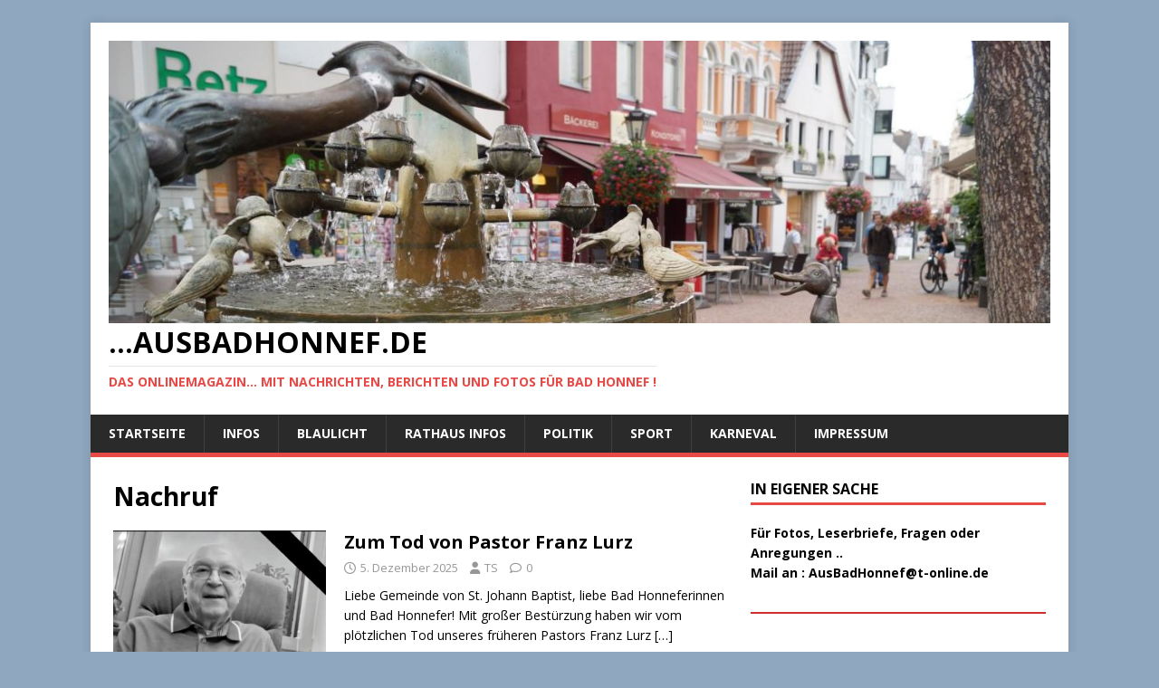

--- FILE ---
content_type: text/html; charset=UTF-8
request_url: https://ausbadhonnef.de/tag/nachruf/
body_size: 25426
content:
<!DOCTYPE html>
<html class="no-js" lang="de">
<head>
<meta charset="UTF-8">
<meta name="viewport" content="width=device-width, initial-scale=1.0">
<link rel="profile" href="http://gmpg.org/xfn/11" />
<title>Nachruf &#8211;                        &#8230;AusBadHonnef.de</title>
<style>
#wpadminbar #wp-admin-bar-wccp_free_top_button .ab-icon:before {
	content: "\f160";
	color: #02CA02;
	top: 3px;
}
#wpadminbar #wp-admin-bar-wccp_free_top_button .ab-icon {
	transform: rotate(45deg);
}
</style>
<meta name='robots' content='max-image-preview:large' />
<link rel='dns-prefetch' href='//stats.wp.com' />
<link rel='dns-prefetch' href='//fonts.googleapis.com' />
<link rel="alternate" type="application/rss+xml" title="                       ...AusBadHonnef.de &raquo; Feed" href="https://ausbadhonnef.de/feed/" />
<link rel="alternate" type="application/rss+xml" title="                       ...AusBadHonnef.de &raquo; Kommentar-Feed" href="https://ausbadhonnef.de/comments/feed/" />
<link rel="alternate" type="application/rss+xml" title="                       ...AusBadHonnef.de &raquo; Nachruf Schlagwort-Feed" href="https://ausbadhonnef.de/tag/nachruf/feed/" />
<style id='wp-img-auto-sizes-contain-inline-css' type='text/css'>
img:is([sizes=auto i],[sizes^="auto," i]){contain-intrinsic-size:3000px 1500px}
/*# sourceURL=wp-img-auto-sizes-contain-inline-css */
</style>
<style id='wp-emoji-styles-inline-css' type='text/css'>

	img.wp-smiley, img.emoji {
		display: inline !important;
		border: none !important;
		box-shadow: none !important;
		height: 1em !important;
		width: 1em !important;
		margin: 0 0.07em !important;
		vertical-align: -0.1em !important;
		background: none !important;
		padding: 0 !important;
	}
/*# sourceURL=wp-emoji-styles-inline-css */
</style>
<style id='wp-block-library-inline-css' type='text/css'>
:root{--wp-block-synced-color:#7a00df;--wp-block-synced-color--rgb:122,0,223;--wp-bound-block-color:var(--wp-block-synced-color);--wp-editor-canvas-background:#ddd;--wp-admin-theme-color:#007cba;--wp-admin-theme-color--rgb:0,124,186;--wp-admin-theme-color-darker-10:#006ba1;--wp-admin-theme-color-darker-10--rgb:0,107,160.5;--wp-admin-theme-color-darker-20:#005a87;--wp-admin-theme-color-darker-20--rgb:0,90,135;--wp-admin-border-width-focus:2px}@media (min-resolution:192dpi){:root{--wp-admin-border-width-focus:1.5px}}.wp-element-button{cursor:pointer}:root .has-very-light-gray-background-color{background-color:#eee}:root .has-very-dark-gray-background-color{background-color:#313131}:root .has-very-light-gray-color{color:#eee}:root .has-very-dark-gray-color{color:#313131}:root .has-vivid-green-cyan-to-vivid-cyan-blue-gradient-background{background:linear-gradient(135deg,#00d084,#0693e3)}:root .has-purple-crush-gradient-background{background:linear-gradient(135deg,#34e2e4,#4721fb 50%,#ab1dfe)}:root .has-hazy-dawn-gradient-background{background:linear-gradient(135deg,#faaca8,#dad0ec)}:root .has-subdued-olive-gradient-background{background:linear-gradient(135deg,#fafae1,#67a671)}:root .has-atomic-cream-gradient-background{background:linear-gradient(135deg,#fdd79a,#004a59)}:root .has-nightshade-gradient-background{background:linear-gradient(135deg,#330968,#31cdcf)}:root .has-midnight-gradient-background{background:linear-gradient(135deg,#020381,#2874fc)}:root{--wp--preset--font-size--normal:16px;--wp--preset--font-size--huge:42px}.has-regular-font-size{font-size:1em}.has-larger-font-size{font-size:2.625em}.has-normal-font-size{font-size:var(--wp--preset--font-size--normal)}.has-huge-font-size{font-size:var(--wp--preset--font-size--huge)}.has-text-align-center{text-align:center}.has-text-align-left{text-align:left}.has-text-align-right{text-align:right}.has-fit-text{white-space:nowrap!important}#end-resizable-editor-section{display:none}.aligncenter{clear:both}.items-justified-left{justify-content:flex-start}.items-justified-center{justify-content:center}.items-justified-right{justify-content:flex-end}.items-justified-space-between{justify-content:space-between}.screen-reader-text{border:0;clip-path:inset(50%);height:1px;margin:-1px;overflow:hidden;padding:0;position:absolute;width:1px;word-wrap:normal!important}.screen-reader-text:focus{background-color:#ddd;clip-path:none;color:#444;display:block;font-size:1em;height:auto;left:5px;line-height:normal;padding:15px 23px 14px;text-decoration:none;top:5px;width:auto;z-index:100000}html :where(.has-border-color){border-style:solid}html :where([style*=border-top-color]){border-top-style:solid}html :where([style*=border-right-color]){border-right-style:solid}html :where([style*=border-bottom-color]){border-bottom-style:solid}html :where([style*=border-left-color]){border-left-style:solid}html :where([style*=border-width]){border-style:solid}html :where([style*=border-top-width]){border-top-style:solid}html :where([style*=border-right-width]){border-right-style:solid}html :where([style*=border-bottom-width]){border-bottom-style:solid}html :where([style*=border-left-width]){border-left-style:solid}html :where(img[class*=wp-image-]){height:auto;max-width:100%}:where(figure){margin:0 0 1em}html :where(.is-position-sticky){--wp-admin--admin-bar--position-offset:var(--wp-admin--admin-bar--height,0px)}@media screen and (max-width:600px){html :where(.is-position-sticky){--wp-admin--admin-bar--position-offset:0px}}

/*# sourceURL=wp-block-library-inline-css */
</style><style id='wp-block-heading-inline-css' type='text/css'>
h1:where(.wp-block-heading).has-background,h2:where(.wp-block-heading).has-background,h3:where(.wp-block-heading).has-background,h4:where(.wp-block-heading).has-background,h5:where(.wp-block-heading).has-background,h6:where(.wp-block-heading).has-background{padding:1.25em 2.375em}h1.has-text-align-left[style*=writing-mode]:where([style*=vertical-lr]),h1.has-text-align-right[style*=writing-mode]:where([style*=vertical-rl]),h2.has-text-align-left[style*=writing-mode]:where([style*=vertical-lr]),h2.has-text-align-right[style*=writing-mode]:where([style*=vertical-rl]),h3.has-text-align-left[style*=writing-mode]:where([style*=vertical-lr]),h3.has-text-align-right[style*=writing-mode]:where([style*=vertical-rl]),h4.has-text-align-left[style*=writing-mode]:where([style*=vertical-lr]),h4.has-text-align-right[style*=writing-mode]:where([style*=vertical-rl]),h5.has-text-align-left[style*=writing-mode]:where([style*=vertical-lr]),h5.has-text-align-right[style*=writing-mode]:where([style*=vertical-rl]),h6.has-text-align-left[style*=writing-mode]:where([style*=vertical-lr]),h6.has-text-align-right[style*=writing-mode]:where([style*=vertical-rl]){rotate:180deg}
/*# sourceURL=https://ausbadhonnef.de/wp-includes/blocks/heading/style.min.css */
</style>
<style id='wp-block-image-inline-css' type='text/css'>
.wp-block-image>a,.wp-block-image>figure>a{display:inline-block}.wp-block-image img{box-sizing:border-box;height:auto;max-width:100%;vertical-align:bottom}@media not (prefers-reduced-motion){.wp-block-image img.hide{visibility:hidden}.wp-block-image img.show{animation:show-content-image .4s}}.wp-block-image[style*=border-radius] img,.wp-block-image[style*=border-radius]>a{border-radius:inherit}.wp-block-image.has-custom-border img{box-sizing:border-box}.wp-block-image.aligncenter{text-align:center}.wp-block-image.alignfull>a,.wp-block-image.alignwide>a{width:100%}.wp-block-image.alignfull img,.wp-block-image.alignwide img{height:auto;width:100%}.wp-block-image .aligncenter,.wp-block-image .alignleft,.wp-block-image .alignright,.wp-block-image.aligncenter,.wp-block-image.alignleft,.wp-block-image.alignright{display:table}.wp-block-image .aligncenter>figcaption,.wp-block-image .alignleft>figcaption,.wp-block-image .alignright>figcaption,.wp-block-image.aligncenter>figcaption,.wp-block-image.alignleft>figcaption,.wp-block-image.alignright>figcaption{caption-side:bottom;display:table-caption}.wp-block-image .alignleft{float:left;margin:.5em 1em .5em 0}.wp-block-image .alignright{float:right;margin:.5em 0 .5em 1em}.wp-block-image .aligncenter{margin-left:auto;margin-right:auto}.wp-block-image :where(figcaption){margin-bottom:1em;margin-top:.5em}.wp-block-image.is-style-circle-mask img{border-radius:9999px}@supports ((-webkit-mask-image:none) or (mask-image:none)) or (-webkit-mask-image:none){.wp-block-image.is-style-circle-mask img{border-radius:0;-webkit-mask-image:url('data:image/svg+xml;utf8,<svg viewBox="0 0 100 100" xmlns="http://www.w3.org/2000/svg"><circle cx="50" cy="50" r="50"/></svg>');mask-image:url('data:image/svg+xml;utf8,<svg viewBox="0 0 100 100" xmlns="http://www.w3.org/2000/svg"><circle cx="50" cy="50" r="50"/></svg>');mask-mode:alpha;-webkit-mask-position:center;mask-position:center;-webkit-mask-repeat:no-repeat;mask-repeat:no-repeat;-webkit-mask-size:contain;mask-size:contain}}:root :where(.wp-block-image.is-style-rounded img,.wp-block-image .is-style-rounded img){border-radius:9999px}.wp-block-image figure{margin:0}.wp-lightbox-container{display:flex;flex-direction:column;position:relative}.wp-lightbox-container img{cursor:zoom-in}.wp-lightbox-container img:hover+button{opacity:1}.wp-lightbox-container button{align-items:center;backdrop-filter:blur(16px) saturate(180%);background-color:#5a5a5a40;border:none;border-radius:4px;cursor:zoom-in;display:flex;height:20px;justify-content:center;opacity:0;padding:0;position:absolute;right:16px;text-align:center;top:16px;width:20px;z-index:100}@media not (prefers-reduced-motion){.wp-lightbox-container button{transition:opacity .2s ease}}.wp-lightbox-container button:focus-visible{outline:3px auto #5a5a5a40;outline:3px auto -webkit-focus-ring-color;outline-offset:3px}.wp-lightbox-container button:hover{cursor:pointer;opacity:1}.wp-lightbox-container button:focus{opacity:1}.wp-lightbox-container button:focus,.wp-lightbox-container button:hover,.wp-lightbox-container button:not(:hover):not(:active):not(.has-background){background-color:#5a5a5a40;border:none}.wp-lightbox-overlay{box-sizing:border-box;cursor:zoom-out;height:100vh;left:0;overflow:hidden;position:fixed;top:0;visibility:hidden;width:100%;z-index:100000}.wp-lightbox-overlay .close-button{align-items:center;cursor:pointer;display:flex;justify-content:center;min-height:40px;min-width:40px;padding:0;position:absolute;right:calc(env(safe-area-inset-right) + 16px);top:calc(env(safe-area-inset-top) + 16px);z-index:5000000}.wp-lightbox-overlay .close-button:focus,.wp-lightbox-overlay .close-button:hover,.wp-lightbox-overlay .close-button:not(:hover):not(:active):not(.has-background){background:none;border:none}.wp-lightbox-overlay .lightbox-image-container{height:var(--wp--lightbox-container-height);left:50%;overflow:hidden;position:absolute;top:50%;transform:translate(-50%,-50%);transform-origin:top left;width:var(--wp--lightbox-container-width);z-index:9999999999}.wp-lightbox-overlay .wp-block-image{align-items:center;box-sizing:border-box;display:flex;height:100%;justify-content:center;margin:0;position:relative;transform-origin:0 0;width:100%;z-index:3000000}.wp-lightbox-overlay .wp-block-image img{height:var(--wp--lightbox-image-height);min-height:var(--wp--lightbox-image-height);min-width:var(--wp--lightbox-image-width);width:var(--wp--lightbox-image-width)}.wp-lightbox-overlay .wp-block-image figcaption{display:none}.wp-lightbox-overlay button{background:none;border:none}.wp-lightbox-overlay .scrim{background-color:#fff;height:100%;opacity:.9;position:absolute;width:100%;z-index:2000000}.wp-lightbox-overlay.active{visibility:visible}@media not (prefers-reduced-motion){.wp-lightbox-overlay.active{animation:turn-on-visibility .25s both}.wp-lightbox-overlay.active img{animation:turn-on-visibility .35s both}.wp-lightbox-overlay.show-closing-animation:not(.active){animation:turn-off-visibility .35s both}.wp-lightbox-overlay.show-closing-animation:not(.active) img{animation:turn-off-visibility .25s both}.wp-lightbox-overlay.zoom.active{animation:none;opacity:1;visibility:visible}.wp-lightbox-overlay.zoom.active .lightbox-image-container{animation:lightbox-zoom-in .4s}.wp-lightbox-overlay.zoom.active .lightbox-image-container img{animation:none}.wp-lightbox-overlay.zoom.active .scrim{animation:turn-on-visibility .4s forwards}.wp-lightbox-overlay.zoom.show-closing-animation:not(.active){animation:none}.wp-lightbox-overlay.zoom.show-closing-animation:not(.active) .lightbox-image-container{animation:lightbox-zoom-out .4s}.wp-lightbox-overlay.zoom.show-closing-animation:not(.active) .lightbox-image-container img{animation:none}.wp-lightbox-overlay.zoom.show-closing-animation:not(.active) .scrim{animation:turn-off-visibility .4s forwards}}@keyframes show-content-image{0%{visibility:hidden}99%{visibility:hidden}to{visibility:visible}}@keyframes turn-on-visibility{0%{opacity:0}to{opacity:1}}@keyframes turn-off-visibility{0%{opacity:1;visibility:visible}99%{opacity:0;visibility:visible}to{opacity:0;visibility:hidden}}@keyframes lightbox-zoom-in{0%{transform:translate(calc((-100vw + var(--wp--lightbox-scrollbar-width))/2 + var(--wp--lightbox-initial-left-position)),calc(-50vh + var(--wp--lightbox-initial-top-position))) scale(var(--wp--lightbox-scale))}to{transform:translate(-50%,-50%) scale(1)}}@keyframes lightbox-zoom-out{0%{transform:translate(-50%,-50%) scale(1);visibility:visible}99%{visibility:visible}to{transform:translate(calc((-100vw + var(--wp--lightbox-scrollbar-width))/2 + var(--wp--lightbox-initial-left-position)),calc(-50vh + var(--wp--lightbox-initial-top-position))) scale(var(--wp--lightbox-scale));visibility:hidden}}
/*# sourceURL=https://ausbadhonnef.de/wp-includes/blocks/image/style.min.css */
</style>
<style id='wp-block-separator-inline-css' type='text/css'>
@charset "UTF-8";.wp-block-separator{border:none;border-top:2px solid}:root :where(.wp-block-separator.is-style-dots){height:auto;line-height:1;text-align:center}:root :where(.wp-block-separator.is-style-dots):before{color:currentColor;content:"···";font-family:serif;font-size:1.5em;letter-spacing:2em;padding-left:2em}.wp-block-separator.is-style-dots{background:none!important;border:none!important}
/*# sourceURL=https://ausbadhonnef.de/wp-includes/blocks/separator/style.min.css */
</style>
<style id='global-styles-inline-css' type='text/css'>
:root{--wp--preset--aspect-ratio--square: 1;--wp--preset--aspect-ratio--4-3: 4/3;--wp--preset--aspect-ratio--3-4: 3/4;--wp--preset--aspect-ratio--3-2: 3/2;--wp--preset--aspect-ratio--2-3: 2/3;--wp--preset--aspect-ratio--16-9: 16/9;--wp--preset--aspect-ratio--9-16: 9/16;--wp--preset--color--black: #000000;--wp--preset--color--cyan-bluish-gray: #abb8c3;--wp--preset--color--white: #ffffff;--wp--preset--color--pale-pink: #f78da7;--wp--preset--color--vivid-red: #cf2e2e;--wp--preset--color--luminous-vivid-orange: #ff6900;--wp--preset--color--luminous-vivid-amber: #fcb900;--wp--preset--color--light-green-cyan: #7bdcb5;--wp--preset--color--vivid-green-cyan: #00d084;--wp--preset--color--pale-cyan-blue: #8ed1fc;--wp--preset--color--vivid-cyan-blue: #0693e3;--wp--preset--color--vivid-purple: #9b51e0;--wp--preset--gradient--vivid-cyan-blue-to-vivid-purple: linear-gradient(135deg,rgb(6,147,227) 0%,rgb(155,81,224) 100%);--wp--preset--gradient--light-green-cyan-to-vivid-green-cyan: linear-gradient(135deg,rgb(122,220,180) 0%,rgb(0,208,130) 100%);--wp--preset--gradient--luminous-vivid-amber-to-luminous-vivid-orange: linear-gradient(135deg,rgb(252,185,0) 0%,rgb(255,105,0) 100%);--wp--preset--gradient--luminous-vivid-orange-to-vivid-red: linear-gradient(135deg,rgb(255,105,0) 0%,rgb(207,46,46) 100%);--wp--preset--gradient--very-light-gray-to-cyan-bluish-gray: linear-gradient(135deg,rgb(238,238,238) 0%,rgb(169,184,195) 100%);--wp--preset--gradient--cool-to-warm-spectrum: linear-gradient(135deg,rgb(74,234,220) 0%,rgb(151,120,209) 20%,rgb(207,42,186) 40%,rgb(238,44,130) 60%,rgb(251,105,98) 80%,rgb(254,248,76) 100%);--wp--preset--gradient--blush-light-purple: linear-gradient(135deg,rgb(255,206,236) 0%,rgb(152,150,240) 100%);--wp--preset--gradient--blush-bordeaux: linear-gradient(135deg,rgb(254,205,165) 0%,rgb(254,45,45) 50%,rgb(107,0,62) 100%);--wp--preset--gradient--luminous-dusk: linear-gradient(135deg,rgb(255,203,112) 0%,rgb(199,81,192) 50%,rgb(65,88,208) 100%);--wp--preset--gradient--pale-ocean: linear-gradient(135deg,rgb(255,245,203) 0%,rgb(182,227,212) 50%,rgb(51,167,181) 100%);--wp--preset--gradient--electric-grass: linear-gradient(135deg,rgb(202,248,128) 0%,rgb(113,206,126) 100%);--wp--preset--gradient--midnight: linear-gradient(135deg,rgb(2,3,129) 0%,rgb(40,116,252) 100%);--wp--preset--font-size--small: 13px;--wp--preset--font-size--medium: 20px;--wp--preset--font-size--large: 36px;--wp--preset--font-size--x-large: 42px;--wp--preset--spacing--20: 0.44rem;--wp--preset--spacing--30: 0.67rem;--wp--preset--spacing--40: 1rem;--wp--preset--spacing--50: 1.5rem;--wp--preset--spacing--60: 2.25rem;--wp--preset--spacing--70: 3.38rem;--wp--preset--spacing--80: 5.06rem;--wp--preset--shadow--natural: 6px 6px 9px rgba(0, 0, 0, 0.2);--wp--preset--shadow--deep: 12px 12px 50px rgba(0, 0, 0, 0.4);--wp--preset--shadow--sharp: 6px 6px 0px rgba(0, 0, 0, 0.2);--wp--preset--shadow--outlined: 6px 6px 0px -3px rgb(255, 255, 255), 6px 6px rgb(0, 0, 0);--wp--preset--shadow--crisp: 6px 6px 0px rgb(0, 0, 0);}:where(.is-layout-flex){gap: 0.5em;}:where(.is-layout-grid){gap: 0.5em;}body .is-layout-flex{display: flex;}.is-layout-flex{flex-wrap: wrap;align-items: center;}.is-layout-flex > :is(*, div){margin: 0;}body .is-layout-grid{display: grid;}.is-layout-grid > :is(*, div){margin: 0;}:where(.wp-block-columns.is-layout-flex){gap: 2em;}:where(.wp-block-columns.is-layout-grid){gap: 2em;}:where(.wp-block-post-template.is-layout-flex){gap: 1.25em;}:where(.wp-block-post-template.is-layout-grid){gap: 1.25em;}.has-black-color{color: var(--wp--preset--color--black) !important;}.has-cyan-bluish-gray-color{color: var(--wp--preset--color--cyan-bluish-gray) !important;}.has-white-color{color: var(--wp--preset--color--white) !important;}.has-pale-pink-color{color: var(--wp--preset--color--pale-pink) !important;}.has-vivid-red-color{color: var(--wp--preset--color--vivid-red) !important;}.has-luminous-vivid-orange-color{color: var(--wp--preset--color--luminous-vivid-orange) !important;}.has-luminous-vivid-amber-color{color: var(--wp--preset--color--luminous-vivid-amber) !important;}.has-light-green-cyan-color{color: var(--wp--preset--color--light-green-cyan) !important;}.has-vivid-green-cyan-color{color: var(--wp--preset--color--vivid-green-cyan) !important;}.has-pale-cyan-blue-color{color: var(--wp--preset--color--pale-cyan-blue) !important;}.has-vivid-cyan-blue-color{color: var(--wp--preset--color--vivid-cyan-blue) !important;}.has-vivid-purple-color{color: var(--wp--preset--color--vivid-purple) !important;}.has-black-background-color{background-color: var(--wp--preset--color--black) !important;}.has-cyan-bluish-gray-background-color{background-color: var(--wp--preset--color--cyan-bluish-gray) !important;}.has-white-background-color{background-color: var(--wp--preset--color--white) !important;}.has-pale-pink-background-color{background-color: var(--wp--preset--color--pale-pink) !important;}.has-vivid-red-background-color{background-color: var(--wp--preset--color--vivid-red) !important;}.has-luminous-vivid-orange-background-color{background-color: var(--wp--preset--color--luminous-vivid-orange) !important;}.has-luminous-vivid-amber-background-color{background-color: var(--wp--preset--color--luminous-vivid-amber) !important;}.has-light-green-cyan-background-color{background-color: var(--wp--preset--color--light-green-cyan) !important;}.has-vivid-green-cyan-background-color{background-color: var(--wp--preset--color--vivid-green-cyan) !important;}.has-pale-cyan-blue-background-color{background-color: var(--wp--preset--color--pale-cyan-blue) !important;}.has-vivid-cyan-blue-background-color{background-color: var(--wp--preset--color--vivid-cyan-blue) !important;}.has-vivid-purple-background-color{background-color: var(--wp--preset--color--vivid-purple) !important;}.has-black-border-color{border-color: var(--wp--preset--color--black) !important;}.has-cyan-bluish-gray-border-color{border-color: var(--wp--preset--color--cyan-bluish-gray) !important;}.has-white-border-color{border-color: var(--wp--preset--color--white) !important;}.has-pale-pink-border-color{border-color: var(--wp--preset--color--pale-pink) !important;}.has-vivid-red-border-color{border-color: var(--wp--preset--color--vivid-red) !important;}.has-luminous-vivid-orange-border-color{border-color: var(--wp--preset--color--luminous-vivid-orange) !important;}.has-luminous-vivid-amber-border-color{border-color: var(--wp--preset--color--luminous-vivid-amber) !important;}.has-light-green-cyan-border-color{border-color: var(--wp--preset--color--light-green-cyan) !important;}.has-vivid-green-cyan-border-color{border-color: var(--wp--preset--color--vivid-green-cyan) !important;}.has-pale-cyan-blue-border-color{border-color: var(--wp--preset--color--pale-cyan-blue) !important;}.has-vivid-cyan-blue-border-color{border-color: var(--wp--preset--color--vivid-cyan-blue) !important;}.has-vivid-purple-border-color{border-color: var(--wp--preset--color--vivid-purple) !important;}.has-vivid-cyan-blue-to-vivid-purple-gradient-background{background: var(--wp--preset--gradient--vivid-cyan-blue-to-vivid-purple) !important;}.has-light-green-cyan-to-vivid-green-cyan-gradient-background{background: var(--wp--preset--gradient--light-green-cyan-to-vivid-green-cyan) !important;}.has-luminous-vivid-amber-to-luminous-vivid-orange-gradient-background{background: var(--wp--preset--gradient--luminous-vivid-amber-to-luminous-vivid-orange) !important;}.has-luminous-vivid-orange-to-vivid-red-gradient-background{background: var(--wp--preset--gradient--luminous-vivid-orange-to-vivid-red) !important;}.has-very-light-gray-to-cyan-bluish-gray-gradient-background{background: var(--wp--preset--gradient--very-light-gray-to-cyan-bluish-gray) !important;}.has-cool-to-warm-spectrum-gradient-background{background: var(--wp--preset--gradient--cool-to-warm-spectrum) !important;}.has-blush-light-purple-gradient-background{background: var(--wp--preset--gradient--blush-light-purple) !important;}.has-blush-bordeaux-gradient-background{background: var(--wp--preset--gradient--blush-bordeaux) !important;}.has-luminous-dusk-gradient-background{background: var(--wp--preset--gradient--luminous-dusk) !important;}.has-pale-ocean-gradient-background{background: var(--wp--preset--gradient--pale-ocean) !important;}.has-electric-grass-gradient-background{background: var(--wp--preset--gradient--electric-grass) !important;}.has-midnight-gradient-background{background: var(--wp--preset--gradient--midnight) !important;}.has-small-font-size{font-size: var(--wp--preset--font-size--small) !important;}.has-medium-font-size{font-size: var(--wp--preset--font-size--medium) !important;}.has-large-font-size{font-size: var(--wp--preset--font-size--large) !important;}.has-x-large-font-size{font-size: var(--wp--preset--font-size--x-large) !important;}
/*# sourceURL=global-styles-inline-css */
</style>

<style id='classic-theme-styles-inline-css' type='text/css'>
/*! This file is auto-generated */
.wp-block-button__link{color:#fff;background-color:#32373c;border-radius:9999px;box-shadow:none;text-decoration:none;padding:calc(.667em + 2px) calc(1.333em + 2px);font-size:1.125em}.wp-block-file__button{background:#32373c;color:#fff;text-decoration:none}
/*# sourceURL=/wp-includes/css/classic-themes.min.css */
</style>
<link rel='stylesheet' id='mh-google-fonts-css' href='https://fonts.googleapis.com/css?family=Open+Sans:400,400italic,700,600' type='text/css' media='all' />
<link rel='stylesheet' id='mh-magazine-lite-css' href='https://ausbadhonnef.de/wp-content/themes/mh-magazine-lite/style.css?ver=2.10.0' type='text/css' media='all' />
<link rel='stylesheet' id='mh-font-awesome-css' href='https://ausbadhonnef.de/wp-content/themes/mh-magazine-lite/includes/font-awesome.min.css' type='text/css' media='all' />
<script type="text/javascript" src="https://ausbadhonnef.de/wp-includes/js/jquery/jquery.min.js?ver=3.7.1" id="jquery-core-js"></script>
<script type="text/javascript" src="https://ausbadhonnef.de/wp-includes/js/jquery/jquery-migrate.min.js?ver=3.4.1" id="jquery-migrate-js"></script>
<script type="text/javascript" id="mh-scripts-js-extra">
/* <![CDATA[ */
var mh_magazine = {"text":{"toggle_menu":"Men\u00fc umschalten"}};
//# sourceURL=mh-scripts-js-extra
/* ]]> */
</script>
<script type="text/javascript" src="https://ausbadhonnef.de/wp-content/themes/mh-magazine-lite/js/scripts.js?ver=2.10.0" id="mh-scripts-js"></script>
<link rel="https://api.w.org/" href="https://ausbadhonnef.de/wp-json/" /><link rel="alternate" title="JSON" type="application/json" href="https://ausbadhonnef.de/wp-json/wp/v2/tags/448" /><link rel="EditURI" type="application/rsd+xml" title="RSD" href="https://ausbadhonnef.de/xmlrpc.php?rsd" />
<meta name="generator" content="WordPress 6.9" />
<script id="wpcp_disable_selection" type="text/javascript">
var image_save_msg='You are not allowed to save images!';
	var no_menu_msg='Context Menu disabled!';
	var smessage = "Bilder sind Gesch&uuml;tzt .. Gerne k&ouml;nnen sie eine Kopie erwerben. Bitte Kontaktieren sie mich !!";

function disableEnterKey(e)
{
	var elemtype = e.target.tagName;
	
	elemtype = elemtype.toUpperCase();
	
	if (elemtype == "TEXT" || elemtype == "TEXTAREA" || elemtype == "INPUT" || elemtype == "PASSWORD" || elemtype == "SELECT" || elemtype == "OPTION" || elemtype == "EMBED")
	{
		elemtype = 'TEXT';
	}
	
	if (e.ctrlKey){
     var key;
     if(window.event)
          key = window.event.keyCode;     //IE
     else
          key = e.which;     //firefox (97)
    //if (key != 17) alert(key);
     if (elemtype!= 'TEXT' && (key == 97 || key == 65 || key == 67 || key == 99 || key == 88 || key == 120 || key == 26 || key == 85  || key == 86 || key == 83 || key == 43 || key == 73))
     {
		if(wccp_free_iscontenteditable(e)) return true;
		show_wpcp_message('You are not allowed to copy content or view source');
		return false;
     }else
     	return true;
     }
}


/*For contenteditable tags*/
function wccp_free_iscontenteditable(e)
{
	var e = e || window.event; // also there is no e.target property in IE. instead IE uses window.event.srcElement
  	
	var target = e.target || e.srcElement;

	var elemtype = e.target.nodeName;
	
	elemtype = elemtype.toUpperCase();
	
	var iscontenteditable = "false";
		
	if(typeof target.getAttribute!="undefined" ) iscontenteditable = target.getAttribute("contenteditable"); // Return true or false as string
	
	var iscontenteditable2 = false;
	
	if(typeof target.isContentEditable!="undefined" ) iscontenteditable2 = target.isContentEditable; // Return true or false as boolean

	if(target.parentElement.isContentEditable) iscontenteditable2 = true;
	
	if (iscontenteditable == "true" || iscontenteditable2 == true)
	{
		if(typeof target.style!="undefined" ) target.style.cursor = "text";
		
		return true;
	}
}

////////////////////////////////////
function disable_copy(e)
{	
	var e = e || window.event; // also there is no e.target property in IE. instead IE uses window.event.srcElement
	
	var elemtype = e.target.tagName;
	
	elemtype = elemtype.toUpperCase();
	
	if (elemtype == "TEXT" || elemtype == "TEXTAREA" || elemtype == "INPUT" || elemtype == "PASSWORD" || elemtype == "SELECT" || elemtype == "OPTION" || elemtype == "EMBED")
	{
		elemtype = 'TEXT';
	}
	
	if(wccp_free_iscontenteditable(e)) return true;
	
	var isSafari = /Safari/.test(navigator.userAgent) && /Apple Computer/.test(navigator.vendor);
	
	var checker_IMG = '';
	if (elemtype == "IMG" && checker_IMG == 'checked' && e.detail >= 2) {show_wpcp_message(alertMsg_IMG);return false;}
	if (elemtype != "TEXT")
	{
		if (smessage !== "" && e.detail == 2)
			show_wpcp_message(smessage);
		
		if (isSafari)
			return true;
		else
			return false;
	}	
}

//////////////////////////////////////////
function disable_copy_ie()
{
	var e = e || window.event;
	var elemtype = window.event.srcElement.nodeName;
	elemtype = elemtype.toUpperCase();
	if(wccp_free_iscontenteditable(e)) return true;
	if (elemtype == "IMG") {show_wpcp_message(alertMsg_IMG);return false;}
	if (elemtype != "TEXT" && elemtype != "TEXTAREA" && elemtype != "INPUT" && elemtype != "PASSWORD" && elemtype != "SELECT" && elemtype != "OPTION" && elemtype != "EMBED")
	{
		return false;
	}
}	
function reEnable()
{
	return true;
}
document.onkeydown = disableEnterKey;
document.onselectstart = disable_copy_ie;
if(navigator.userAgent.indexOf('MSIE')==-1)
{
	document.onmousedown = disable_copy;
	document.onclick = reEnable;
}
function disableSelection(target)
{
    //For IE This code will work
    if (typeof target.onselectstart!="undefined")
    target.onselectstart = disable_copy_ie;
    
    //For Firefox This code will work
    else if (typeof target.style.MozUserSelect!="undefined")
    {target.style.MozUserSelect="none";}
    
    //All other  (ie: Opera) This code will work
    else
    target.onmousedown=function(){return false}
    target.style.cursor = "default";
}
//Calling the JS function directly just after body load
window.onload = function(){disableSelection(document.body);};

//////////////////special for safari Start////////////////
var onlongtouch;
var timer;
var touchduration = 1000; //length of time we want the user to touch before we do something

var elemtype = "";
function touchstart(e) {
	var e = e || window.event;
  // also there is no e.target property in IE.
  // instead IE uses window.event.srcElement
  	var target = e.target || e.srcElement;
	
	elemtype = window.event.srcElement.nodeName;
	
	elemtype = elemtype.toUpperCase();
	
	if(!wccp_pro_is_passive()) e.preventDefault();
	if (!timer) {
		timer = setTimeout(onlongtouch, touchduration);
	}
}

function touchend() {
    //stops short touches from firing the event
    if (timer) {
        clearTimeout(timer);
        timer = null;
    }
	onlongtouch();
}

onlongtouch = function(e) { //this will clear the current selection if anything selected
	
	if (elemtype != "TEXT" && elemtype != "TEXTAREA" && elemtype != "INPUT" && elemtype != "PASSWORD" && elemtype != "SELECT" && elemtype != "EMBED" && elemtype != "OPTION")	
	{
		if (window.getSelection) {
			if (window.getSelection().empty) {  // Chrome
			window.getSelection().empty();
			} else if (window.getSelection().removeAllRanges) {  // Firefox
			window.getSelection().removeAllRanges();
			}
		} else if (document.selection) {  // IE?
			document.selection.empty();
		}
		return false;
	}
};

document.addEventListener("DOMContentLoaded", function(event) { 
    window.addEventListener("touchstart", touchstart, false);
    window.addEventListener("touchend", touchend, false);
});

function wccp_pro_is_passive() {

  var cold = false,
  hike = function() {};

  try {
	  const object1 = {};
  var aid = Object.defineProperty(object1, 'passive', {
  get() {cold = true}
  });
  window.addEventListener('test', hike, aid);
  window.removeEventListener('test', hike, aid);
  } catch (e) {}

  return cold;
}
/*special for safari End*/
</script>
<script id="wpcp_disable_Right_Click" type="text/javascript">
document.ondragstart = function() { return false;}
	function nocontext(e) {
	   return false;
	}
	document.oncontextmenu = nocontext;
</script>
<style>
.unselectable
{
-moz-user-select:none;
-webkit-user-select:none;
cursor: default;
}
html
{
-webkit-touch-callout: none;
-webkit-user-select: none;
-khtml-user-select: none;
-moz-user-select: none;
-ms-user-select: none;
user-select: none;
-webkit-tap-highlight-color: rgba(0,0,0,0);
}
</style>
<script id="wpcp_css_disable_selection" type="text/javascript">
var e = document.getElementsByTagName('body')[0];
if(e)
{
	e.setAttribute('unselectable',"on");
}
</script>
	<style>img#wpstats{display:none}</style>
		<!--[if lt IE 9]>
<script src="https://ausbadhonnef.de/wp-content/themes/mh-magazine-lite/js/css3-mediaqueries.js"></script>
<![endif]-->
<style type="text/css" id="custom-background-css">
body.custom-background { background-color: #8fa7bf; }
</style>
	<link rel="icon" href="https://ausbadhonnef.de/wp-content/uploads/2020/05/cropped-FAVABH1-512-32x32.png" sizes="32x32" />
<link rel="icon" href="https://ausbadhonnef.de/wp-content/uploads/2020/05/cropped-FAVABH1-512-192x192.png" sizes="192x192" />
<link rel="apple-touch-icon" href="https://ausbadhonnef.de/wp-content/uploads/2020/05/cropped-FAVABH1-512-180x180.png" />
<meta name="msapplication-TileImage" content="https://ausbadhonnef.de/wp-content/uploads/2020/05/cropped-FAVABH1-512-270x270.png" />
<link rel='stylesheet' id='glg-photobox-style-css' href='https://ausbadhonnef.de/wp-content/plugins/gallery-lightbox-slider/css/photobox/photobox.min.css?ver=1.0.0.41' type='text/css' media='' />
</head>
<body id="mh-mobile" class="archive tag tag-nachruf tag-448 custom-background wp-custom-logo wp-theme-mh-magazine-lite unselectable mh-right-sb" itemscope="itemscope" itemtype="https://schema.org/WebPage">
<div class="mh-container mh-container-outer">
<div class="mh-header-mobile-nav mh-clearfix"></div>
<header class="mh-header" itemscope="itemscope" itemtype="https://schema.org/WPHeader">
	<div class="mh-container mh-container-inner mh-row mh-clearfix">
		<div class="mh-custom-header mh-clearfix">
<div class="mh-site-identity">
<div class="mh-site-logo" role="banner" itemscope="itemscope" itemtype="https://schema.org/Brand">
<a href="https://ausbadhonnef.de/" class="custom-logo-link" rel="home"><img width="1224" height="367" src="https://ausbadhonnef.de/wp-content/uploads/2018/08/cropped-Vogelbrunnen-1.jpg" class="custom-logo" alt="                       &#8230;AusBadHonnef.de" decoding="async" fetchpriority="high" srcset="https://ausbadhonnef.de/wp-content/uploads/2018/08/cropped-Vogelbrunnen-1.jpg 1224w, https://ausbadhonnef.de/wp-content/uploads/2018/08/cropped-Vogelbrunnen-1-150x45.jpg 150w, https://ausbadhonnef.de/wp-content/uploads/2018/08/cropped-Vogelbrunnen-1-300x90.jpg 300w, https://ausbadhonnef.de/wp-content/uploads/2018/08/cropped-Vogelbrunnen-1-768x230.jpg 768w, https://ausbadhonnef.de/wp-content/uploads/2018/08/cropped-Vogelbrunnen-1-1024x307.jpg 1024w" sizes="(max-width: 1224px) 100vw, 1224px" /></a><div class="mh-header-text">
<a class="mh-header-text-link" href="https://ausbadhonnef.de/" title="                       ...AusBadHonnef.de" rel="home">
<h2 class="mh-header-title">                       ...AusBadHonnef.de</h2>
<h3 class="mh-header-tagline">Das Onlinemagazin... mit Nachrichten, Berichten und Fotos für Bad Honnef !</h3>
</a>
</div>
</div>
</div>
</div>
	</div>
	<div class="mh-main-nav-wrap">
		<nav class="mh-navigation mh-main-nav mh-container mh-container-inner mh-clearfix" itemscope="itemscope" itemtype="https://schema.org/SiteNavigationElement">
			<div class="menu-oberes-menue-container"><ul id="menu-oberes-menue" class="menu"><li id="menu-item-20" class="menu-item menu-item-type-custom menu-item-object-custom menu-item-home menu-item-20"><a href="http://ausbadhonnef.de/">Startseite</a></li>
<li id="menu-item-2063" class="menu-item menu-item-type-taxonomy menu-item-object-category menu-item-2063"><a href="https://ausbadhonnef.de/category/allgemein/infos-ausbadhonnef/">Infos</a></li>
<li id="menu-item-2972" class="menu-item menu-item-type-taxonomy menu-item-object-category menu-item-2972"><a href="https://ausbadhonnef.de/category/allgemein/blaulicht-ausbadhonnef/">Blaulicht</a></li>
<li id="menu-item-2080" class="menu-item menu-item-type-taxonomy menu-item-object-category menu-item-2080"><a href="https://ausbadhonnef.de/category/allgemein/rathaus-infos-ausbadhonnef/">Rathaus Infos</a></li>
<li id="menu-item-38970" class="menu-item menu-item-type-taxonomy menu-item-object-category menu-item-38970"><a href="https://ausbadhonnef.de/category/allgemein/politik-ausbadhonnef-allgemein/">Politik</a></li>
<li id="menu-item-872" class="menu-item menu-item-type-taxonomy menu-item-object-category menu-item-872"><a href="https://ausbadhonnef.de/category/allgemein/sport-ausbadhonnef/">Sport</a></li>
<li id="menu-item-875" class="menu-item menu-item-type-taxonomy menu-item-object-category menu-item-875"><a href="https://ausbadhonnef.de/category/allgemein/karneval-ausbadhonnef/">Karneval</a></li>
<li id="menu-item-1582" class="menu-item menu-item-type-post_type menu-item-object-page menu-item-1582"><a href="https://ausbadhonnef.de/ein-startseiten-abschnitt/">Impressum</a></li>
</ul></div>		</nav>
	</div>
</header><div class="mh-wrapper mh-clearfix">
	<div id="main-content" class="mh-loop mh-content" role="main">			<header class="page-header"><h1 class="page-title">Nachruf</h1>			</header><article class="mh-loop-item mh-clearfix post-133916 post type-post status-publish format-standard has-post-thumbnail hentry category-infos-ausbadhonnef tag-ausbadhonnef-de tag-bad-honnef tag-monsignore-franz-lurz tag-nachruf tag-pastor-franz-lurz tag-st-johann-baptist tag-st-mariae-heimsuchung tag-st-martin">
	<figure class="mh-loop-thumb">
		<a href="https://ausbadhonnef.de/2025/12/05/zum-tod-von-pastor-franz-lurz/"><img width="326" height="245" src="https://ausbadhonnef.de/wp-content/uploads/2025/12/Pastor-Franz-Lurz-Foto-Privat-Rand-326x245.jpg" class="attachment-mh-magazine-lite-medium size-mh-magazine-lite-medium wp-post-image" alt="" decoding="async" srcset="https://ausbadhonnef.de/wp-content/uploads/2025/12/Pastor-Franz-Lurz-Foto-Privat-Rand-326x245.jpg 326w, https://ausbadhonnef.de/wp-content/uploads/2025/12/Pastor-Franz-Lurz-Foto-Privat-Rand-678x509.jpg 678w, https://ausbadhonnef.de/wp-content/uploads/2025/12/Pastor-Franz-Lurz-Foto-Privat-Rand-80x60.jpg 80w" sizes="(max-width: 326px) 100vw, 326px" />		</a>
	</figure>
	<div class="mh-loop-content mh-clearfix">
		<header class="mh-loop-header">
			<h3 class="entry-title mh-loop-title">
				<a href="https://ausbadhonnef.de/2025/12/05/zum-tod-von-pastor-franz-lurz/" rel="bookmark">
					Zum Tod von Pastor Franz Lurz				</a>
			</h3>
			<div class="mh-meta mh-loop-meta">
				<span class="mh-meta-date updated"><i class="far fa-clock"></i>5. Dezember 2025</span>
<span class="mh-meta-author author vcard"><i class="fa fa-user"></i><a class="fn" href="https://ausbadhonnef.de/author/web25746698/">TS</a></span>
<span class="mh-meta-comments"><i class="far fa-comment"></i><a class="mh-comment-count-link" href="https://ausbadhonnef.de/2025/12/05/zum-tod-von-pastor-franz-lurz/#mh-comments">0</a></span>
			</div>
		</header>
		<div class="mh-loop-excerpt">
			<div class="mh-excerpt"><p>Liebe Gemeinde von St. Johann Baptist, liebe Bad Honneferinnen und Bad Honnefer! Mit großer Bestürzung haben wir vom plötzlichen Tod unseres früheren Pastors Franz Lurz <a class="mh-excerpt-more" href="https://ausbadhonnef.de/2025/12/05/zum-tod-von-pastor-franz-lurz/" title="Zum Tod von Pastor Franz Lurz">[&#8230;]</a></p>
</div>		</div>
	</div>
</article><article class="mh-loop-item mh-clearfix post-127481 post type-post status-publish format-standard has-post-thumbnail hentry category-infos-ausbadhonnef tag-aegidienberg tag-ausbadhonnef-de tag-bad-honnef tag-helga-welter tag-nachruf">
	<figure class="mh-loop-thumb">
		<a href="https://ausbadhonnef.de/2025/08/27/nachruf-auf-helga-welter-%e2%80%a0-89-aegidienberg/"><img width="326" height="245" src="https://ausbadhonnef.de/wp-content/uploads/2025/08/Helga-Welter-s-w-Rand-Klein-Foto©-Thomas-Scheben-326x245.jpg" class="attachment-mh-magazine-lite-medium size-mh-magazine-lite-medium wp-post-image" alt="" decoding="async" srcset="https://ausbadhonnef.de/wp-content/uploads/2025/08/Helga-Welter-s-w-Rand-Klein-Foto©-Thomas-Scheben-326x245.jpg 326w, https://ausbadhonnef.de/wp-content/uploads/2025/08/Helga-Welter-s-w-Rand-Klein-Foto©-Thomas-Scheben-678x509.jpg 678w, https://ausbadhonnef.de/wp-content/uploads/2025/08/Helga-Welter-s-w-Rand-Klein-Foto©-Thomas-Scheben-80x60.jpg 80w" sizes="(max-width: 326px) 100vw, 326px" />		</a>
	</figure>
	<div class="mh-loop-content mh-clearfix">
		<header class="mh-loop-header">
			<h3 class="entry-title mh-loop-title">
				<a href="https://ausbadhonnef.de/2025/08/27/nachruf-auf-helga-welter-%e2%80%a0-89-aegidienberg/" rel="bookmark">
					Nachruf auf Helga Welter († 89), Aegidienberg				</a>
			</h3>
			<div class="mh-meta mh-loop-meta">
				<span class="mh-meta-date updated"><i class="far fa-clock"></i>27. August 2025</span>
<span class="mh-meta-author author vcard"><i class="fa fa-user"></i><a class="fn" href="https://ausbadhonnef.de/author/web25746698/">TS</a></span>
<span class="mh-meta-comments"><i class="far fa-comment"></i><a class="mh-comment-count-link" href="https://ausbadhonnef.de/2025/08/27/nachruf-auf-helga-welter-%e2%80%a0-89-aegidienberg/#mh-comments">0</a></span>
			</div>
		</header>
		<div class="mh-loop-excerpt">
			<div class="mh-excerpt"><p>Wie soeben bekannt wurde, ist Helga Welter in der vergangenen Nacht im Alter von 89 Jahren verstorben. Mit ihrem langjährigen ehrenamtlichen Engagement hat sie das <a class="mh-excerpt-more" href="https://ausbadhonnef.de/2025/08/27/nachruf-auf-helga-welter-%e2%80%a0-89-aegidienberg/" title="Nachruf auf Helga Welter († 89), Aegidienberg">[&#8230;]</a></p>
</div>		</div>
	</div>
</article><article class="mh-loop-item mh-clearfix post-126474 post type-post status-publish format-standard has-post-thumbnail hentry category-infos-ausbadhonnef tag-ausbadhonnef-de tag-bad-honnef tag-ilse-huppertz tag-nachruf tag-selhof tag-sri-lanka-hilfe">
	<figure class="mh-loop-thumb">
		<a href="https://ausbadhonnef.de/2025/08/01/nachruf-bundesverdienstkreuztraegerin-elisabeth-huppertz-aus-bad-honnef-selhof-verstorben/"><img width="326" height="245" src="https://ausbadhonnef.de/wp-content/uploads/2025/08/Portrait-Ilse-Huppertz-Foto©-Privat-326x245.jpg" class="attachment-mh-magazine-lite-medium size-mh-magazine-lite-medium wp-post-image" alt="" decoding="async" srcset="https://ausbadhonnef.de/wp-content/uploads/2025/08/Portrait-Ilse-Huppertz-Foto©-Privat-326x245.jpg 326w, https://ausbadhonnef.de/wp-content/uploads/2025/08/Portrait-Ilse-Huppertz-Foto©-Privat-678x509.jpg 678w, https://ausbadhonnef.de/wp-content/uploads/2025/08/Portrait-Ilse-Huppertz-Foto©-Privat-80x60.jpg 80w" sizes="(max-width: 326px) 100vw, 326px" />		</a>
	</figure>
	<div class="mh-loop-content mh-clearfix">
		<header class="mh-loop-header">
			<h3 class="entry-title mh-loop-title">
				<a href="https://ausbadhonnef.de/2025/08/01/nachruf-bundesverdienstkreuztraegerin-elisabeth-huppertz-aus-bad-honnef-selhof-verstorben/" rel="bookmark">
					Nachruf: Bundesverdienstkreuzträgerin Elisabeth Huppertz aus Bad Honnef- Selhof verstorben				</a>
			</h3>
			<div class="mh-meta mh-loop-meta">
				<span class="mh-meta-date updated"><i class="far fa-clock"></i>1. August 2025</span>
<span class="mh-meta-author author vcard"><i class="fa fa-user"></i><a class="fn" href="https://ausbadhonnef.de/author/web25746698/">TS</a></span>
<span class="mh-meta-comments"><i class="far fa-comment"></i><a class="mh-comment-count-link" href="https://ausbadhonnef.de/2025/08/01/nachruf-bundesverdienstkreuztraegerin-elisabeth-huppertz-aus-bad-honnef-selhof-verstorben/#mh-comments">0</a></span>
			</div>
		</header>
		<div class="mh-loop-excerpt">
			<div class="mh-excerpt"><p>Elisabeth Huppertz, eine außergewöhnliche Frau, deren lebenslanges Engagement viele Spuren hinterlassen hat, verstarb im Juli 2025 im Alter von 85 Jahren. Huppertz war seit Jahrzehnten <a class="mh-excerpt-more" href="https://ausbadhonnef.de/2025/08/01/nachruf-bundesverdienstkreuztraegerin-elisabeth-huppertz-aus-bad-honnef-selhof-verstorben/" title="Nachruf: Bundesverdienstkreuzträgerin Elisabeth Huppertz aus Bad Honnef- Selhof verstorben">[&#8230;]</a></p>
</div>		</div>
	</div>
</article><article class="mh-loop-item mh-clearfix post-123802 post type-post status-publish format-standard has-post-thumbnail hentry category-rathaus-infos-ausbadhonnef tag-ausbadhonnef-de tag-bad-honnef tag-nachruf tag-stadt-bad-honnef tag-werner-osterbrink">
	<figure class="mh-loop-thumb">
		<a href="https://ausbadhonnef.de/2025/06/24/bad-honnefs-ehemaliger-buergermeister-werner-osterbrink-verstorben/"><img width="243" height="245" src="https://ausbadhonnef.de/wp-content/uploads/2020/01/Lebensfreude-Logo-Trauer-s-w.jpg" class="attachment-mh-magazine-lite-medium size-mh-magazine-lite-medium wp-post-image" alt="" decoding="async" loading="lazy" />		</a>
	</figure>
	<div class="mh-loop-content mh-clearfix">
		<header class="mh-loop-header">
			<h3 class="entry-title mh-loop-title">
				<a href="https://ausbadhonnef.de/2025/06/24/bad-honnefs-ehemaliger-buergermeister-werner-osterbrink-verstorben/" rel="bookmark">
					Bad Honnefs ehemaliger Bürgermeister Werner Osterbrink verstorben				</a>
			</h3>
			<div class="mh-meta mh-loop-meta">
				<span class="mh-meta-date updated"><i class="far fa-clock"></i>24. Juni 2025</span>
<span class="mh-meta-author author vcard"><i class="fa fa-user"></i><a class="fn" href="https://ausbadhonnef.de/author/web25746698/">TS</a></span>
<span class="mh-meta-comments"><i class="far fa-comment"></i><a class="mh-comment-count-link" href="https://ausbadhonnef.de/2025/06/24/bad-honnefs-ehemaliger-buergermeister-werner-osterbrink-verstorben/#mh-comments">0</a></span>
			</div>
		</header>
		<div class="mh-loop-excerpt">
			<div class="mh-excerpt"><p>Die Stadt Bad Honnef trauert um Herrn Werner Osterbrink ihren ehemaligen Bürgermeister von 1983 bis 1990, der im Alter von 90 Jahren am 18. Juni <a class="mh-excerpt-more" href="https://ausbadhonnef.de/2025/06/24/bad-honnefs-ehemaliger-buergermeister-werner-osterbrink-verstorben/" title="Bad Honnefs ehemaliger Bürgermeister Werner Osterbrink verstorben">[&#8230;]</a></p>
</div>		</div>
	</div>
</article><article class="mh-loop-item mh-clearfix post-123538 post type-post status-publish format-standard has-post-thumbnail hentry category-infos-ausbadhonnef tag-ausbadhonnef-de tag-bad-honnef tag-nachruf tag-partnerschaftskomitee-bad-honnef-wittichenau tag-verein-zur-foerderung-von-kunst-und-kultur tag-werner-osterbrink">
	<figure class="mh-loop-thumb">
		<a href="https://ausbadhonnef.de/2025/06/22/nachruf-werner-osterbrink/"><img width="326" height="245" src="https://ausbadhonnef.de/wp-content/uploads/2025/06/Nachruf-Werner-Osterbrink-Foto©-CDU-Bad-Honnef-326x245.jpg" class="attachment-mh-magazine-lite-medium size-mh-magazine-lite-medium wp-post-image" alt="" decoding="async" loading="lazy" srcset="https://ausbadhonnef.de/wp-content/uploads/2025/06/Nachruf-Werner-Osterbrink-Foto©-CDU-Bad-Honnef-326x245.jpg 326w, https://ausbadhonnef.de/wp-content/uploads/2025/06/Nachruf-Werner-Osterbrink-Foto©-CDU-Bad-Honnef-678x509.jpg 678w, https://ausbadhonnef.de/wp-content/uploads/2025/06/Nachruf-Werner-Osterbrink-Foto©-CDU-Bad-Honnef-80x60.jpg 80w" sizes="auto, (max-width: 326px) 100vw, 326px" />		</a>
	</figure>
	<div class="mh-loop-content mh-clearfix">
		<header class="mh-loop-header">
			<h3 class="entry-title mh-loop-title">
				<a href="https://ausbadhonnef.de/2025/06/22/nachruf-werner-osterbrink/" rel="bookmark">
					Nachruf Werner Osterbrink				</a>
			</h3>
			<div class="mh-meta mh-loop-meta">
				<span class="mh-meta-date updated"><i class="far fa-clock"></i>22. Juni 2025</span>
<span class="mh-meta-author author vcard"><i class="fa fa-user"></i><a class="fn" href="https://ausbadhonnef.de/author/web25746698/">TS</a></span>
<span class="mh-meta-comments"><i class="far fa-comment"></i><a class="mh-comment-count-link" href="https://ausbadhonnef.de/2025/06/22/nachruf-werner-osterbrink/#mh-comments">0</a></span>
			</div>
		</header>
		<div class="mh-loop-excerpt">
			<div class="mh-excerpt"><p>Wir trauern um Werner Osterbrink, den Vater unserer Städtepartnerschaft mit Wittichenau und des Vereins zur Förderung von Kunst &amp; Kultur in Bad Honnef. Unsere Gedanken <a class="mh-excerpt-more" href="https://ausbadhonnef.de/2025/06/22/nachruf-werner-osterbrink/" title="Nachruf Werner Osterbrink">[&#8230;]</a></p>
</div>		</div>
	</div>
</article><article class="mh-loop-item mh-clearfix post-123512 post type-post status-publish format-standard has-post-thumbnail hentry category-infos-ausbadhonnef category-politik-ausbadhonnef-allgemein tag-ausbadhonnef-de tag-bad-honnef tag-cdu tag-ehemaliger-buergermeister-der-stadt-bad-honnef tag-nachruf tag-werner-osterbrink">
	<figure class="mh-loop-thumb">
		<a href="https://ausbadhonnef.de/2025/06/21/die-cdu-bad-honnef-nimmt-abschied-von-ihrem-langjaehrigen-mitglied-ehemaligen-buergermeister-der-stadt-bad-honnef-und-traeger-des-bundesverdienstkreuzes-werner-osterbrink/"><img width="326" height="245" src="https://ausbadhonnef.de/wp-content/uploads/2025/06/Nachruf-Werner-Osterbrink-Foto©-CDU-Bad-Honnef-326x245.jpg" class="attachment-mh-magazine-lite-medium size-mh-magazine-lite-medium wp-post-image" alt="" decoding="async" loading="lazy" srcset="https://ausbadhonnef.de/wp-content/uploads/2025/06/Nachruf-Werner-Osterbrink-Foto©-CDU-Bad-Honnef-326x245.jpg 326w, https://ausbadhonnef.de/wp-content/uploads/2025/06/Nachruf-Werner-Osterbrink-Foto©-CDU-Bad-Honnef-678x509.jpg 678w, https://ausbadhonnef.de/wp-content/uploads/2025/06/Nachruf-Werner-Osterbrink-Foto©-CDU-Bad-Honnef-80x60.jpg 80w" sizes="auto, (max-width: 326px) 100vw, 326px" />		</a>
	</figure>
	<div class="mh-loop-content mh-clearfix">
		<header class="mh-loop-header">
			<h3 class="entry-title mh-loop-title">
				<a href="https://ausbadhonnef.de/2025/06/21/die-cdu-bad-honnef-nimmt-abschied-von-ihrem-langjaehrigen-mitglied-ehemaligen-buergermeister-der-stadt-bad-honnef-und-traeger-des-bundesverdienstkreuzes-werner-osterbrink/" rel="bookmark">
					Die CDU Bad Honnef nimmt Abschied von ihrem langjährigen Mitglied, ehemaligen Bürgermeister der Stadt Bad Honnef und Träger des Bundesverdienstkreuzes Werner Osterbrink.				</a>
			</h3>
			<div class="mh-meta mh-loop-meta">
				<span class="mh-meta-date updated"><i class="far fa-clock"></i>21. Juni 2025</span>
<span class="mh-meta-author author vcard"><i class="fa fa-user"></i><a class="fn" href="https://ausbadhonnef.de/author/web25746698/">TS</a></span>
<span class="mh-meta-comments"><i class="far fa-comment"></i><a class="mh-comment-count-link" href="https://ausbadhonnef.de/2025/06/21/die-cdu-bad-honnef-nimmt-abschied-von-ihrem-langjaehrigen-mitglied-ehemaligen-buergermeister-der-stadt-bad-honnef-und-traeger-des-bundesverdienstkreuzes-werner-osterbrink/#mh-comments">0</a></span>
			</div>
		</header>
		<div class="mh-loop-excerpt">
			<div class="mh-excerpt"><p>Mit dem Tod von Werner Osterbrink verliert der Stadtverband der CDU Bad Honnef eines ihrer treusten Mitglieder. Werner Osterbrink trat vor 67 Jahren in die <a class="mh-excerpt-more" href="https://ausbadhonnef.de/2025/06/21/die-cdu-bad-honnef-nimmt-abschied-von-ihrem-langjaehrigen-mitglied-ehemaligen-buergermeister-der-stadt-bad-honnef-und-traeger-des-bundesverdienstkreuzes-werner-osterbrink/" title="Die CDU Bad Honnef nimmt Abschied von ihrem langjährigen Mitglied, ehemaligen Bürgermeister der Stadt Bad Honnef und Träger des Bundesverdienstkreuzes Werner Osterbrink.">[&#8230;]</a></p>
</div>		</div>
	</div>
</article><article class="mh-loop-item mh-clearfix post-118232 post type-post status-publish format-standard has-post-thumbnail hentry category-karneval-ausbadhonnef tag-ausbadhonnef-de tag-bad-honnef tag-nachruf tag-old-stars">
	<figure class="mh-loop-thumb">
		<a href="https://ausbadhonnef.de/2025/03/03/118232/"><img width="322" height="245" src="https://ausbadhonnef.de/wp-content/uploads/2025/03/Nachruf-der-Old-Stars-auf-Fia-Fuerstenberg-foto-band-322x245.jpg" class="attachment-mh-magazine-lite-medium size-mh-magazine-lite-medium wp-post-image" alt="" decoding="async" loading="lazy" srcset="https://ausbadhonnef.de/wp-content/uploads/2025/03/Nachruf-der-Old-Stars-auf-Fia-Fuerstenberg-foto-band-322x245.jpg 322w, https://ausbadhonnef.de/wp-content/uploads/2025/03/Nachruf-der-Old-Stars-auf-Fia-Fuerstenberg-foto-band-80x60.jpg 80w" sizes="auto, (max-width: 322px) 100vw, 322px" />		</a>
	</figure>
	<div class="mh-loop-content mh-clearfix">
		<header class="mh-loop-header">
			<h3 class="entry-title mh-loop-title">
				<a href="https://ausbadhonnef.de/2025/03/03/118232/" rel="bookmark">
					Nachruf auf Fia Fürstenberg				</a>
			</h3>
			<div class="mh-meta mh-loop-meta">
				<span class="mh-meta-date updated"><i class="far fa-clock"></i>3. März 2025</span>
<span class="mh-meta-author author vcard"><i class="fa fa-user"></i><a class="fn" href="https://ausbadhonnef.de/author/web25746698/">TS</a></span>
<span class="mh-meta-comments"><i class="far fa-comment"></i><a class="mh-comment-count-link" href="https://ausbadhonnef.de/2025/03/03/118232/#mh-comments">0</a></span>
			</div>
		</header>
		<div class="mh-loop-excerpt">
			<div class="mh-excerpt"><p>Tief betroffen nehmen wir Abschied von unserer lieben Trainerin und langjährigen Wegbegleiterin Fia Fürstenberg Liebe Fia, wir -die Mädels von deinem Tanzcorps Blau-Weiß Selhof, den <a class="mh-excerpt-more" href="https://ausbadhonnef.de/2025/03/03/118232/" title="Nachruf auf Fia Fürstenberg">[&#8230;]</a></p>
</div>		</div>
	</div>
</article><article class="mh-loop-item mh-clearfix post-115513 post type-post status-publish format-standard has-post-thumbnail hentry category-karneval-ausbadhonnef tag-ausbadhonnef-de tag-bad-honnef tag-kg-ziepches-jecke tag-nachruf tag-rhoendorf">
	<figure class="mh-loop-thumb">
		<a href="https://ausbadhonnef.de/2025/02/17/senat-der-kg-ziepches-jecke-trauert-um-ihren-ehrensenator-heinz-stang/"><img width="326" height="245" src="https://ausbadhonnef.de/wp-content/uploads/2025/02/Trauer-Heinz-Stang-Foto©-Gunkel-326x245.jpg" class="attachment-mh-magazine-lite-medium size-mh-magazine-lite-medium wp-post-image" alt="" decoding="async" loading="lazy" srcset="https://ausbadhonnef.de/wp-content/uploads/2025/02/Trauer-Heinz-Stang-Foto©-Gunkel-326x245.jpg 326w, https://ausbadhonnef.de/wp-content/uploads/2025/02/Trauer-Heinz-Stang-Foto©-Gunkel-678x509.jpg 678w, https://ausbadhonnef.de/wp-content/uploads/2025/02/Trauer-Heinz-Stang-Foto©-Gunkel-80x60.jpg 80w" sizes="auto, (max-width: 326px) 100vw, 326px" />		</a>
	</figure>
	<div class="mh-loop-content mh-clearfix">
		<header class="mh-loop-header">
			<h3 class="entry-title mh-loop-title">
				<a href="https://ausbadhonnef.de/2025/02/17/senat-der-kg-ziepches-jecke-trauert-um-ihren-ehrensenator-heinz-stang/" rel="bookmark">
					Senat der KG Ziepches Jecke trauert um ihren Ehrensenator Heinz Stang				</a>
			</h3>
			<div class="mh-meta mh-loop-meta">
				<span class="mh-meta-date updated"><i class="far fa-clock"></i>17. Februar 2025</span>
<span class="mh-meta-author author vcard"><i class="fa fa-user"></i><a class="fn" href="https://ausbadhonnef.de/author/web25746698/">TS</a></span>
<span class="mh-meta-comments"><i class="far fa-comment"></i><a class="mh-comment-count-link" href="https://ausbadhonnef.de/2025/02/17/senat-der-kg-ziepches-jecke-trauert-um-ihren-ehrensenator-heinz-stang/#mh-comments">0</a></span>
			</div>
		</header>
		<div class="mh-loop-excerpt">
			<div class="mh-excerpt"><p>Der gebürtige Rhöndorfer Heinz Stang wurde 1986 in den Senat der KG Ziepches Jecken aufgenommen. Von Beginn an verwaltete der Sparkassenangestellte die Finanzen des Senats. <a class="mh-excerpt-more" href="https://ausbadhonnef.de/2025/02/17/senat-der-kg-ziepches-jecke-trauert-um-ihren-ehrensenator-heinz-stang/" title="Senat der KG Ziepches Jecke trauert um ihren Ehrensenator Heinz Stang">[&#8230;]</a></p>
</div>		</div>
	</div>
</article><article class="mh-loop-item mh-clearfix post-113948 post type-post status-publish format-standard has-post-thumbnail hentry category-infos-ausbadhonnef tag-ausbadhonnef-de tag-bad-honnef tag-evangelische-kirchengemeinde tag-nachruf">
	<figure class="mh-loop-thumb">
		<a href="https://ausbadhonnef.de/2025/01/31/nachruf-wilhelm-herbrecht/"><img width="326" height="245" src="https://ausbadhonnef.de/wp-content/uploads/2025/01/Ev.-Kirche-Bad-Honnef-Trauerborde-Logo--326x245.jpg" class="attachment-mh-magazine-lite-medium size-mh-magazine-lite-medium wp-post-image" alt="" decoding="async" loading="lazy" srcset="https://ausbadhonnef.de/wp-content/uploads/2025/01/Ev.-Kirche-Bad-Honnef-Trauerborde-Logo--326x245.jpg 326w, https://ausbadhonnef.de/wp-content/uploads/2025/01/Ev.-Kirche-Bad-Honnef-Trauerborde-Logo--678x509.jpg 678w, https://ausbadhonnef.de/wp-content/uploads/2025/01/Ev.-Kirche-Bad-Honnef-Trauerborde-Logo--80x60.jpg 80w" sizes="auto, (max-width: 326px) 100vw, 326px" />		</a>
	</figure>
	<div class="mh-loop-content mh-clearfix">
		<header class="mh-loop-header">
			<h3 class="entry-title mh-loop-title">
				<a href="https://ausbadhonnef.de/2025/01/31/nachruf-wilhelm-herbrecht/" rel="bookmark">
					Nachruf Wilhelm Herbrecht				</a>
			</h3>
			<div class="mh-meta mh-loop-meta">
				<span class="mh-meta-date updated"><i class="far fa-clock"></i>31. Januar 2025</span>
<span class="mh-meta-author author vcard"><i class="fa fa-user"></i><a class="fn" href="https://ausbadhonnef.de/author/web25746698/">TS</a></span>
<span class="mh-meta-comments"><i class="far fa-comment"></i><a class="mh-comment-count-link" href="https://ausbadhonnef.de/2025/01/31/nachruf-wilhelm-herbrecht/#mh-comments">0</a></span>
			</div>
		</header>
		<div class="mh-loop-excerpt">
			<div class="mh-excerpt"><p>Jesus Christus spricht: Ich bin die Auferstehung und das Leben. Wer an mich glaubt, der wird leben, auch wenn er stirbt. (Johannes 11,25) Die Evangelische <a class="mh-excerpt-more" href="https://ausbadhonnef.de/2025/01/31/nachruf-wilhelm-herbrecht/" title="Nachruf Wilhelm Herbrecht">[&#8230;]</a></p>
</div>		</div>
	</div>
</article><article class="mh-loop-item mh-clearfix post-113913 post type-post status-publish format-standard has-post-thumbnail hentry category-politik-ausbadhonnef-allgemein tag-ausbadhonnef-de tag-bad-honnef tag-cdu-bad-honnef tag-nachruf tag-politik">
	<figure class="mh-loop-thumb">
		<a href="https://ausbadhonnef.de/2025/01/29/cdu-bad-honnef-nachruf-auf-wilhelm-herbrecht/"><img width="326" height="245" src="https://ausbadhonnef.de/wp-content/uploads/2025/01/CDU-Bad-Honnef-Trauer-Logo-326x245.jpg" class="attachment-mh-magazine-lite-medium size-mh-magazine-lite-medium wp-post-image" alt="" decoding="async" loading="lazy" srcset="https://ausbadhonnef.de/wp-content/uploads/2025/01/CDU-Bad-Honnef-Trauer-Logo-326x245.jpg 326w, https://ausbadhonnef.de/wp-content/uploads/2025/01/CDU-Bad-Honnef-Trauer-Logo-678x509.jpg 678w, https://ausbadhonnef.de/wp-content/uploads/2025/01/CDU-Bad-Honnef-Trauer-Logo-80x60.jpg 80w" sizes="auto, (max-width: 326px) 100vw, 326px" />		</a>
	</figure>
	<div class="mh-loop-content mh-clearfix">
		<header class="mh-loop-header">
			<h3 class="entry-title mh-loop-title">
				<a href="https://ausbadhonnef.de/2025/01/29/cdu-bad-honnef-nachruf-auf-wilhelm-herbrecht/" rel="bookmark">
					CDU Bad Honnef   &#8212; Nachruf auf Wilhelm Herbrecht				</a>
			</h3>
			<div class="mh-meta mh-loop-meta">
				<span class="mh-meta-date updated"><i class="far fa-clock"></i>29. Januar 2025</span>
<span class="mh-meta-author author vcard"><i class="fa fa-user"></i><a class="fn" href="https://ausbadhonnef.de/author/web25746698/">TS</a></span>
<span class="mh-meta-comments"><i class="far fa-comment"></i><a class="mh-comment-count-link" href="https://ausbadhonnef.de/2025/01/29/cdu-bad-honnef-nachruf-auf-wilhelm-herbrecht/#mh-comments">0</a></span>
			</div>
		</header>
		<div class="mh-loop-excerpt">
			<div class="mh-excerpt"><p>Mit dem Tod von Wilhelm Herbrecht verliert die CDU Bad Honnef ein langjähriges und hochgeschätztes Mitglied. Wilhelm Herbrecht engagierte sich von 1984 bis 2020 ununterbrochen <a class="mh-excerpt-more" href="https://ausbadhonnef.de/2025/01/29/cdu-bad-honnef-nachruf-auf-wilhelm-herbrecht/" title="CDU Bad Honnef   &#8212; Nachruf auf Wilhelm Herbrecht">[&#8230;]</a></p>
</div>		</div>
	</div>
</article><article class="mh-loop-item mh-clearfix post-107300 post type-post status-publish format-standard has-post-thumbnail hentry category-infos-ausbadhonnef category-karneval-ausbadhonnef tag-ausbadhonnef-de tag-bad-honnef tag-edeltrud-edel-meyer tag-grosse-selhofer-karnevalsgesellschaft-von-1927-e-v tag-nachruf tag-selhof">
	<figure class="mh-loop-thumb">
		<a href="https://ausbadhonnef.de/2024/10/06/nachruf-auf-edeltrud-edel-meyer/"><img width="326" height="245" src="https://ausbadhonnef.de/wp-content/uploads/2024/10/edel-Meyer-sw-trauer-rand-326x245.jpg" class="attachment-mh-magazine-lite-medium size-mh-magazine-lite-medium wp-post-image" alt="" decoding="async" loading="lazy" srcset="https://ausbadhonnef.de/wp-content/uploads/2024/10/edel-Meyer-sw-trauer-rand-326x245.jpg 326w, https://ausbadhonnef.de/wp-content/uploads/2024/10/edel-Meyer-sw-trauer-rand-678x509.jpg 678w, https://ausbadhonnef.de/wp-content/uploads/2024/10/edel-Meyer-sw-trauer-rand-80x60.jpg 80w" sizes="auto, (max-width: 326px) 100vw, 326px" />		</a>
	</figure>
	<div class="mh-loop-content mh-clearfix">
		<header class="mh-loop-header">
			<h3 class="entry-title mh-loop-title">
				<a href="https://ausbadhonnef.de/2024/10/06/nachruf-auf-edeltrud-edel-meyer/" rel="bookmark">
					Nachruf auf  &#8211; Edeltrud „Edel“ Meyer				</a>
			</h3>
			<div class="mh-meta mh-loop-meta">
				<span class="mh-meta-date updated"><i class="far fa-clock"></i>6. Oktober 2024</span>
<span class="mh-meta-author author vcard"><i class="fa fa-user"></i><a class="fn" href="https://ausbadhonnef.de/author/web25746698/">TS</a></span>
<span class="mh-meta-comments"><i class="far fa-comment"></i><a class="mh-comment-count-link" href="https://ausbadhonnef.de/2024/10/06/nachruf-auf-edeltrud-edel-meyer/#mh-comments">0</a></span>
			</div>
		</header>
		<div class="mh-loop-excerpt">
			<div class="mh-excerpt"><p>Nachruf Die Grosse Selhofer KG von 1927 e.V. trauert um ihr langjähriges Elferratsmitglied und Selhofer Original Edeltrud „Edel“ Meyer     Mit großer Trauer nehmen <a class="mh-excerpt-more" href="https://ausbadhonnef.de/2024/10/06/nachruf-auf-edeltrud-edel-meyer/" title="Nachruf auf  &#8211; Edeltrud „Edel“ Meyer">[&#8230;]</a></p>
</div>		</div>
	</div>
</article><article class="mh-loop-item mh-clearfix post-105578 post type-post status-publish format-standard has-post-thumbnail hentry category-infos-ausbadhonnef tag-ausbadhonnef-de tag-bad-honnef tag-cdu-bad-honnef tag-nachruf">
	<figure class="mh-loop-thumb">
		<a href="https://ausbadhonnef.de/2024/08/24/abschied-vom-ehemaligen-cdu-ratsmitglied-franz-josef-haag/"><img width="326" height="245" src="https://ausbadhonnef.de/wp-content/uploads/2024/08/Franz-Josef-Haag-mit-Jonathan-Grunwald-8-2012-Foto-©-CDU-Bad-Honnef-326x245.jpg" class="attachment-mh-magazine-lite-medium size-mh-magazine-lite-medium wp-post-image" alt="" decoding="async" loading="lazy" srcset="https://ausbadhonnef.de/wp-content/uploads/2024/08/Franz-Josef-Haag-mit-Jonathan-Grunwald-8-2012-Foto-©-CDU-Bad-Honnef-326x245.jpg 326w, https://ausbadhonnef.de/wp-content/uploads/2024/08/Franz-Josef-Haag-mit-Jonathan-Grunwald-8-2012-Foto-©-CDU-Bad-Honnef-80x60.jpg 80w" sizes="auto, (max-width: 326px) 100vw, 326px" />		</a>
	</figure>
	<div class="mh-loop-content mh-clearfix">
		<header class="mh-loop-header">
			<h3 class="entry-title mh-loop-title">
				<a href="https://ausbadhonnef.de/2024/08/24/abschied-vom-ehemaligen-cdu-ratsmitglied-franz-josef-haag/" rel="bookmark">
					Abschied vom ehemaligen CDU-Ratsmitglied Franz-Josef Haag				</a>
			</h3>
			<div class="mh-meta mh-loop-meta">
				<span class="mh-meta-date updated"><i class="far fa-clock"></i>24. August 2024</span>
<span class="mh-meta-author author vcard"><i class="fa fa-user"></i><a class="fn" href="https://ausbadhonnef.de/author/web25746698/">TS</a></span>
<span class="mh-meta-comments"><i class="far fa-comment"></i><a class="mh-comment-count-link" href="https://ausbadhonnef.de/2024/08/24/abschied-vom-ehemaligen-cdu-ratsmitglied-franz-josef-haag/#mh-comments">0</a></span>
			</div>
		</header>
		<div class="mh-loop-excerpt">
			<div class="mh-excerpt"><p>Franz-Josef Haag war in der Geschichte der CDU Bad Honnef das treuste Mitglied. Mit einer Mitgliedsdauer von 73 Jahren gab es kein weiteres CDU-Mitglied das <a class="mh-excerpt-more" href="https://ausbadhonnef.de/2024/08/24/abschied-vom-ehemaligen-cdu-ratsmitglied-franz-josef-haag/" title="Abschied vom ehemaligen CDU-Ratsmitglied Franz-Josef Haag">[&#8230;]</a></p>
</div>		</div>
	</div>
</article><article class="mh-loop-item mh-clearfix post-105227 post type-post status-publish format-standard has-post-thumbnail hentry category-infos-ausbadhonnef tag-ausbadhonnef-de tag-awo-bad-honnef tag-bad-honnef tag-nachruf">
	<figure class="mh-loop-thumb">
		<a href="https://ausbadhonnef.de/2024/08/19/nachruf-lucia-lulu-olbrueck/"><img width="326" height="245" src="https://ausbadhonnef.de/wp-content/uploads/2024/08/Lucia-Olbrueck-Foto-©-Thomas-Scheben-trauer-326x245.jpg" class="attachment-mh-magazine-lite-medium size-mh-magazine-lite-medium wp-post-image" alt="" decoding="async" loading="lazy" srcset="https://ausbadhonnef.de/wp-content/uploads/2024/08/Lucia-Olbrueck-Foto-©-Thomas-Scheben-trauer-326x245.jpg 326w, https://ausbadhonnef.de/wp-content/uploads/2024/08/Lucia-Olbrueck-Foto-©-Thomas-Scheben-trauer-80x60.jpg 80w" sizes="auto, (max-width: 326px) 100vw, 326px" />		</a>
	</figure>
	<div class="mh-loop-content mh-clearfix">
		<header class="mh-loop-header">
			<h3 class="entry-title mh-loop-title">
				<a href="https://ausbadhonnef.de/2024/08/19/nachruf-lucia-lulu-olbrueck/" rel="bookmark">
					Nachruf Lucia (Lulu) Olbrück.				</a>
			</h3>
			<div class="mh-meta mh-loop-meta">
				<span class="mh-meta-date updated"><i class="far fa-clock"></i>19. August 2024</span>
<span class="mh-meta-author author vcard"><i class="fa fa-user"></i><a class="fn" href="https://ausbadhonnef.de/author/web25746698/">TS</a></span>
<span class="mh-meta-comments"><i class="far fa-comment"></i><a class="mh-comment-count-link" href="https://ausbadhonnef.de/2024/08/19/nachruf-lucia-lulu-olbrueck/#mh-comments">0</a></span>
			</div>
		</header>
		<div class="mh-loop-excerpt">
			<div class="mh-excerpt"><p>Verstorben am 15.8.2024 im Alter von 87 Jahren – das Team der AWO Bad Honnef trauert um Lulu. Als Vorsitzende hat sie den AWO-Ortsverein Bad <a class="mh-excerpt-more" href="https://ausbadhonnef.de/2024/08/19/nachruf-lucia-lulu-olbrueck/" title="Nachruf Lucia (Lulu) Olbrück.">[&#8230;]</a></p>
</div>		</div>
	</div>
</article><article class="mh-loop-item mh-clearfix post-100203 post type-post status-publish format-standard has-post-thumbnail hentry category-infos-ausbadhonnef tag-ausbadhonnef-de tag-bad-honnef tag-erika-koesterke tag-nachruf tag-partnerschaftskomitee-bad-honnef-wittichenau">
	<figure class="mh-loop-thumb">
		<a href="https://ausbadhonnef.de/2024/05/24/nachruf-erika-koesterke/"><img width="326" height="245" src="https://ausbadhonnef.de/wp-content/uploads/2024/05/Erika-Koesterke-S-W-Trauer-326x245.jpg" class="attachment-mh-magazine-lite-medium size-mh-magazine-lite-medium wp-post-image" alt="" decoding="async" loading="lazy" srcset="https://ausbadhonnef.de/wp-content/uploads/2024/05/Erika-Koesterke-S-W-Trauer-326x245.jpg 326w, https://ausbadhonnef.de/wp-content/uploads/2024/05/Erika-Koesterke-S-W-Trauer-678x509.jpg 678w, https://ausbadhonnef.de/wp-content/uploads/2024/05/Erika-Koesterke-S-W-Trauer-80x60.jpg 80w" sizes="auto, (max-width: 326px) 100vw, 326px" />		</a>
	</figure>
	<div class="mh-loop-content mh-clearfix">
		<header class="mh-loop-header">
			<h3 class="entry-title mh-loop-title">
				<a href="https://ausbadhonnef.de/2024/05/24/nachruf-erika-koesterke/" rel="bookmark">
					Nachruf &#8212;  Erika Kösterke				</a>
			</h3>
			<div class="mh-meta mh-loop-meta">
				<span class="mh-meta-date updated"><i class="far fa-clock"></i>24. Mai 2024</span>
<span class="mh-meta-author author vcard"><i class="fa fa-user"></i><a class="fn" href="https://ausbadhonnef.de/author/web25746698/">TS</a></span>
<span class="mh-meta-comments"><i class="far fa-comment"></i><a class="mh-comment-count-link" href="https://ausbadhonnef.de/2024/05/24/nachruf-erika-koesterke/#mh-comments">0</a></span>
			</div>
		</header>
		<div class="mh-loop-excerpt">
			<div class="mh-excerpt"><p>Das Partnerschaftskomitee Bad Honnef / Wittichenau trauert um Erika Kösterke, die am 18. Mai im Alter von 73 Jahren gestorben ist. Sie hat die Städtepartnerschaft <a class="mh-excerpt-more" href="https://ausbadhonnef.de/2024/05/24/nachruf-erika-koesterke/" title="Nachruf &#8212;  Erika Kösterke">[&#8230;]</a></p>
</div>		</div>
	</div>
</article><article class="mh-loop-item mh-clearfix post-98161 post type-post status-publish format-standard has-post-thumbnail hentry category-infos-ausbadhonnef tag-ausbadhonnef-de tag-bad-honnef tag-guido-juessen tag-nachruf tag-orts-und-verschoenerungsvereins-bad-honnef-selhof-e-v">
	<figure class="mh-loop-thumb">
		<a href="https://ausbadhonnef.de/2024/04/22/nachruf-auf-guido-juessen/"><img width="326" height="245" src="https://ausbadhonnef.de/wp-content/uploads/2024/04/Guido-Juessen-Foto-OVV-Trauerborde-rand-326x245.jpg" class="attachment-mh-magazine-lite-medium size-mh-magazine-lite-medium wp-post-image" alt="" decoding="async" loading="lazy" srcset="https://ausbadhonnef.de/wp-content/uploads/2024/04/Guido-Juessen-Foto-OVV-Trauerborde-rand-326x245.jpg 326w, https://ausbadhonnef.de/wp-content/uploads/2024/04/Guido-Juessen-Foto-OVV-Trauerborde-rand-678x509.jpg 678w, https://ausbadhonnef.de/wp-content/uploads/2024/04/Guido-Juessen-Foto-OVV-Trauerborde-rand-80x60.jpg 80w" sizes="auto, (max-width: 326px) 100vw, 326px" />		</a>
	</figure>
	<div class="mh-loop-content mh-clearfix">
		<header class="mh-loop-header">
			<h3 class="entry-title mh-loop-title">
				<a href="https://ausbadhonnef.de/2024/04/22/nachruf-auf-guido-juessen/" rel="bookmark">
					Nachruf auf Guido Jüssen				</a>
			</h3>
			<div class="mh-meta mh-loop-meta">
				<span class="mh-meta-date updated"><i class="far fa-clock"></i>22. April 2024</span>
<span class="mh-meta-author author vcard"><i class="fa fa-user"></i><a class="fn" href="https://ausbadhonnef.de/author/web25746698/">TS</a></span>
<span class="mh-meta-comments"><i class="far fa-comment"></i><a class="mh-comment-count-link" href="https://ausbadhonnef.de/2024/04/22/nachruf-auf-guido-juessen/#mh-comments">0</a></span>
			</div>
		</header>
		<div class="mh-loop-excerpt">
			<div class="mh-excerpt"><p>Am 14.04.24 verstarb, für uns alle viel zu früh, unser 2. Vorsitzender Guido Jüssen. &nbsp; Guido stand seit 2008, ehrenamtlich, dem OVV immer tatkräftig zur <a class="mh-excerpt-more" href="https://ausbadhonnef.de/2024/04/22/nachruf-auf-guido-juessen/" title="Nachruf auf Guido Jüssen">[&#8230;]</a></p>
</div>		</div>
	</div>
</article><article class="mh-loop-item mh-clearfix post-97967 post type-post status-publish format-standard has-post-thumbnail hentry category-infos-ausbadhonnef tag-alois-limbach tag-ausbadhonnef-de tag-bad-honnef tag-ehrenmitglied tag-nachruf tag-spielmannszug-tv-eiche">
	<figure class="mh-loop-thumb">
		<a href="https://ausbadhonnef.de/2024/04/19/nachruf-auf-alois-limbach/"><img width="326" height="245" src="https://ausbadhonnef.de/wp-content/uploads/2024/04/Alois-Limbach-S-W-326x245.jpg" class="attachment-mh-magazine-lite-medium size-mh-magazine-lite-medium wp-post-image" alt="" decoding="async" loading="lazy" srcset="https://ausbadhonnef.de/wp-content/uploads/2024/04/Alois-Limbach-S-W-326x245.jpg 326w, https://ausbadhonnef.de/wp-content/uploads/2024/04/Alois-Limbach-S-W-678x509.jpg 678w, https://ausbadhonnef.de/wp-content/uploads/2024/04/Alois-Limbach-S-W-80x60.jpg 80w" sizes="auto, (max-width: 326px) 100vw, 326px" />		</a>
	</figure>
	<div class="mh-loop-content mh-clearfix">
		<header class="mh-loop-header">
			<h3 class="entry-title mh-loop-title">
				<a href="https://ausbadhonnef.de/2024/04/19/nachruf-auf-alois-limbach/" rel="bookmark">
					Nachruf auf Alois Limbach				</a>
			</h3>
			<div class="mh-meta mh-loop-meta">
				<span class="mh-meta-date updated"><i class="far fa-clock"></i>19. April 2024</span>
<span class="mh-meta-author author vcard"><i class="fa fa-user"></i><a class="fn" href="https://ausbadhonnef.de/author/web25746698/">TS</a></span>
<span class="mh-meta-comments"><i class="far fa-comment"></i><a class="mh-comment-count-link" href="https://ausbadhonnef.de/2024/04/19/nachruf-auf-alois-limbach/#mh-comments">0</a></span>
			</div>
		</header>
		<div class="mh-loop-excerpt">
			<div class="mh-excerpt"><p>Der Spielmannszug TV Eiche Bad Honnef trauert um sein Ehrenmitglied Alois Limbach, der im Alter von 83 Jahren verstorben ist. Alois trat mit seinen Brüdern <a class="mh-excerpt-more" href="https://ausbadhonnef.de/2024/04/19/nachruf-auf-alois-limbach/" title="Nachruf auf Alois Limbach">[&#8230;]</a></p>
</div>		</div>
	</div>
</article><article class="mh-loop-item mh-clearfix post-96667 post type-post status-publish format-standard has-post-thumbnail hentry category-infos-ausbadhonnef tag-ausbadhonnef-de tag-bad-honnef tag-brigitte-meyer-auf-der-heide tag-nachruf">
	<figure class="mh-loop-thumb">
		<a href="https://ausbadhonnef.de/2024/02/19/nachruf-brigitte-meyer-auf-der-heide-geb-10-04-1931-gest-16-02-2024/"><img width="326" height="245" src="https://ausbadhonnef.de/wp-content/uploads/2024/02/Meyer-auf-der-Heide-portrai-sw-trauer-326x245.jpg" class="attachment-mh-magazine-lite-medium size-mh-magazine-lite-medium wp-post-image" alt="" decoding="async" loading="lazy" srcset="https://ausbadhonnef.de/wp-content/uploads/2024/02/Meyer-auf-der-Heide-portrai-sw-trauer-326x245.jpg 326w, https://ausbadhonnef.de/wp-content/uploads/2024/02/Meyer-auf-der-Heide-portrai-sw-trauer-678x509.jpg 678w, https://ausbadhonnef.de/wp-content/uploads/2024/02/Meyer-auf-der-Heide-portrai-sw-trauer-80x60.jpg 80w" sizes="auto, (max-width: 326px) 100vw, 326px" />		</a>
	</figure>
	<div class="mh-loop-content mh-clearfix">
		<header class="mh-loop-header">
			<h3 class="entry-title mh-loop-title">
				<a href="https://ausbadhonnef.de/2024/02/19/nachruf-brigitte-meyer-auf-der-heide-geb-10-04-1931-gest-16-02-2024/" rel="bookmark">
					Nachruf – Brigitte Meyer auf der Heide  &#8211; geb. 10.04.1931. gest. 16.02.2024				</a>
			</h3>
			<div class="mh-meta mh-loop-meta">
				<span class="mh-meta-date updated"><i class="far fa-clock"></i>19. Februar 2024</span>
<span class="mh-meta-author author vcard"><i class="fa fa-user"></i><a class="fn" href="https://ausbadhonnef.de/author/web25746698/">TS</a></span>
<span class="mh-meta-comments"><i class="far fa-comment"></i><a class="mh-comment-count-link" href="https://ausbadhonnef.de/2024/02/19/nachruf-brigitte-meyer-auf-der-heide-geb-10-04-1931-gest-16-02-2024/#mh-comments">0</a></span>
			</div>
		</header>
		<div class="mh-loop-excerpt">
			<div class="mh-excerpt"><p>Die SPD-Bad Honnef trauert um Brigitte Meyer auf der Heide. Sie war eine Ausnahmepersönlichkeit in unserer Partei und ist bis heute vielen ein Vorbild. Ihr <a class="mh-excerpt-more" href="https://ausbadhonnef.de/2024/02/19/nachruf-brigitte-meyer-auf-der-heide-geb-10-04-1931-gest-16-02-2024/" title="Nachruf – Brigitte Meyer auf der Heide  &#8211; geb. 10.04.1931. gest. 16.02.2024">[&#8230;]</a></p>
</div>		</div>
	</div>
</article><article class="mh-loop-item mh-clearfix post-92262 post type-post status-publish format-standard has-post-thumbnail hentry category-karneval-ausbadhonnef tag-aegidienberg tag-ausbadhonnef-de tag-bad-honnef tag-karneval tag-kg-klaeaev-botz tag-nachruf tag-vroni-kaelber">
	<figure class="mh-loop-thumb">
		<a href="https://ausbadhonnef.de/2024/01/26/nachruf-der-kg-roto-weiss-klaeaev-botz-1904-ev-auf-vroni-kaelber/"><img width="326" height="245" src="https://ausbadhonnef.de/wp-content/uploads/2024/01/Vroni-Kaelber-s-w-Band-Rand-326x245.jpg" class="attachment-mh-magazine-lite-medium size-mh-magazine-lite-medium wp-post-image" alt="" decoding="async" loading="lazy" srcset="https://ausbadhonnef.de/wp-content/uploads/2024/01/Vroni-Kaelber-s-w-Band-Rand-326x245.jpg 326w, https://ausbadhonnef.de/wp-content/uploads/2024/01/Vroni-Kaelber-s-w-Band-Rand-80x60.jpg 80w" sizes="auto, (max-width: 326px) 100vw, 326px" />		</a>
	</figure>
	<div class="mh-loop-content mh-clearfix">
		<header class="mh-loop-header">
			<h3 class="entry-title mh-loop-title">
				<a href="https://ausbadhonnef.de/2024/01/26/nachruf-der-kg-roto-weiss-klaeaev-botz-1904-ev-auf-vroni-kaelber/" rel="bookmark">
					Nachruf der KG Rot-Weiß Klääv-Botz 1904 eV. auf Vroni Kälber				</a>
			</h3>
			<div class="mh-meta mh-loop-meta">
				<span class="mh-meta-date updated"><i class="far fa-clock"></i>26. Januar 2024</span>
<span class="mh-meta-author author vcard"><i class="fa fa-user"></i><a class="fn" href="https://ausbadhonnef.de/author/web25746698/">TS</a></span>
<span class="mh-meta-comments"><i class="far fa-comment"></i><a class="mh-comment-count-link" href="https://ausbadhonnef.de/2024/01/26/nachruf-der-kg-roto-weiss-klaeaev-botz-1904-ev-auf-vroni-kaelber/#mh-comments">0</a></span>
			</div>
		</header>
		<div class="mh-loop-excerpt">
			<div class="mh-excerpt"><p>Nachruf  &#8212;  Vroni Kälber     * 02.02.1962 † 18.1.2024 …. Und plötzlich ist da neben allem Schmerz eine tiefe Dankbarkeit. Dankbarkeit für gemeinsame Momente, Erlebnisse, Stunden <a class="mh-excerpt-more" href="https://ausbadhonnef.de/2024/01/26/nachruf-der-kg-roto-weiss-klaeaev-botz-1904-ev-auf-vroni-kaelber/" title="Nachruf der KG Rot-Weiß Klääv-Botz 1904 eV. auf Vroni Kälber">[&#8230;]</a></p>
</div>		</div>
	</div>
</article><article class="mh-loop-item mh-clearfix post-89933 post type-post status-publish format-standard has-post-thumbnail hentry category-infos-ausbadhonnef tag-ausbadhonnef-de tag-bad-honnef tag-heinz-stauf tag-nachruf tag-spielmannszug-tv-eiche">
	<figure class="mh-loop-thumb">
		<a href="https://ausbadhonnef.de/2024/01/05/nachruf-auf-heinz-stauf/"><img width="326" height="245" src="https://ausbadhonnef.de/wp-content/uploads/2024/01/Heinz-Stauf-Spielmannszug-TV-Eiche-rand-326x245.jpg" class="attachment-mh-magazine-lite-medium size-mh-magazine-lite-medium wp-post-image" alt="" decoding="async" loading="lazy" srcset="https://ausbadhonnef.de/wp-content/uploads/2024/01/Heinz-Stauf-Spielmannszug-TV-Eiche-rand-326x245.jpg 326w, https://ausbadhonnef.de/wp-content/uploads/2024/01/Heinz-Stauf-Spielmannszug-TV-Eiche-rand-678x509.jpg 678w, https://ausbadhonnef.de/wp-content/uploads/2024/01/Heinz-Stauf-Spielmannszug-TV-Eiche-rand-80x60.jpg 80w" sizes="auto, (max-width: 326px) 100vw, 326px" />		</a>
	</figure>
	<div class="mh-loop-content mh-clearfix">
		<header class="mh-loop-header">
			<h3 class="entry-title mh-loop-title">
				<a href="https://ausbadhonnef.de/2024/01/05/nachruf-auf-heinz-stauf/" rel="bookmark">
					Nachruf auf Heinz Stauf				</a>
			</h3>
			<div class="mh-meta mh-loop-meta">
				<span class="mh-meta-date updated"><i class="far fa-clock"></i>5. Januar 2024</span>
<span class="mh-meta-author author vcard"><i class="fa fa-user"></i><a class="fn" href="https://ausbadhonnef.de/author/web25746698/">TS</a></span>
<span class="mh-meta-comments"><i class="far fa-comment"></i><a class="mh-comment-count-link" href="https://ausbadhonnef.de/2024/01/05/nachruf-auf-heinz-stauf/#mh-comments">0</a></span>
			</div>
		</header>
		<div class="mh-loop-excerpt">
			<div class="mh-excerpt"><p>In tiefster Trauer nehmen wir Abschied von Heinz Stauf, unserem ehemaligen Stabführer und Tambour, der nach langer Krankheit von uns gegangen ist. Heinz&#8216; Hingabe zum <a class="mh-excerpt-more" href="https://ausbadhonnef.de/2024/01/05/nachruf-auf-heinz-stauf/" title="Nachruf auf Heinz Stauf">[&#8230;]</a></p>
</div>		</div>
	</div>
</article><article class="mh-loop-item mh-clearfix post-86097 post type-post status-publish format-standard has-post-thumbnail hentry category-infos-ausbadhonnef tag-aalkoenigskomitee tag-ausbadhonnef-de tag-bad-honnef tag-manfred-speck tag-nachruf">
	<figure class="mh-loop-thumb">
		<a href="https://ausbadhonnef.de/2023/11/10/trauer-um-manfred-speck/"><img width="326" height="245" src="https://ausbadhonnef.de/wp-content/uploads/2023/11/Manfred-Speck-SW-Bande-326x245.jpg" class="attachment-mh-magazine-lite-medium size-mh-magazine-lite-medium wp-post-image" alt="" decoding="async" loading="lazy" srcset="https://ausbadhonnef.de/wp-content/uploads/2023/11/Manfred-Speck-SW-Bande-326x245.jpg 326w, https://ausbadhonnef.de/wp-content/uploads/2023/11/Manfred-Speck-SW-Bande-678x509.jpg 678w, https://ausbadhonnef.de/wp-content/uploads/2023/11/Manfred-Speck-SW-Bande-80x60.jpg 80w" sizes="auto, (max-width: 326px) 100vw, 326px" />		</a>
	</figure>
	<div class="mh-loop-content mh-clearfix">
		<header class="mh-loop-header">
			<h3 class="entry-title mh-loop-title">
				<a href="https://ausbadhonnef.de/2023/11/10/trauer-um-manfred-speck/" rel="bookmark">
					Trauer um Manfred Speck				</a>
			</h3>
			<div class="mh-meta mh-loop-meta">
				<span class="mh-meta-date updated"><i class="far fa-clock"></i>10. November 2023</span>
<span class="mh-meta-author author vcard"><i class="fa fa-user"></i><a class="fn" href="https://ausbadhonnef.de/author/web25746698/">TS</a></span>
<span class="mh-meta-comments"><i class="far fa-comment"></i><a class="mh-comment-count-link" href="https://ausbadhonnef.de/2023/11/10/trauer-um-manfred-speck/#mh-comments">0</a></span>
			</div>
		</header>
		<div class="mh-loop-excerpt">
			<div class="mh-excerpt"><p>Am 30. Oktober ist Manfred Speck nach langer Krankheit gestorben. Das Aalkönigkomitee, dem er seit vielen Jahren angehörte, trauert um sein Mitglied und einen Freund. <a class="mh-excerpt-more" href="https://ausbadhonnef.de/2023/11/10/trauer-um-manfred-speck/" title="Trauer um Manfred Speck">[&#8230;]</a></p>
</div>		</div>
	</div>
</article><article class="mh-loop-item mh-clearfix post-86062 post type-post status-publish format-standard has-post-thumbnail hentry category-karneval-ausbadhonnef tag-ausbadhonnef-de tag-bad-honnef tag-karneval tag-kg-ziepches-jecke tag-nachruf tag-senat-der-kg-ziepches-jecke tag-senator-manfred-speck">
	<figure class="mh-loop-thumb">
		<a href="https://ausbadhonnef.de/2023/11/09/senat-der-ziepches-jecke-trauert-um-manfred-speck/"><img width="326" height="245" src="https://ausbadhonnef.de/wp-content/uploads/2023/11/Manfred-Speck-SW-Bande-326x245.jpg" class="attachment-mh-magazine-lite-medium size-mh-magazine-lite-medium wp-post-image" alt="" decoding="async" loading="lazy" srcset="https://ausbadhonnef.de/wp-content/uploads/2023/11/Manfred-Speck-SW-Bande-326x245.jpg 326w, https://ausbadhonnef.de/wp-content/uploads/2023/11/Manfred-Speck-SW-Bande-678x509.jpg 678w, https://ausbadhonnef.de/wp-content/uploads/2023/11/Manfred-Speck-SW-Bande-80x60.jpg 80w" sizes="auto, (max-width: 326px) 100vw, 326px" />		</a>
	</figure>
	<div class="mh-loop-content mh-clearfix">
		<header class="mh-loop-header">
			<h3 class="entry-title mh-loop-title">
				<a href="https://ausbadhonnef.de/2023/11/09/senat-der-ziepches-jecke-trauert-um-manfred-speck/" rel="bookmark">
					Senat der Ziepches Jecke trauert um Manfred Speck				</a>
			</h3>
			<div class="mh-meta mh-loop-meta">
				<span class="mh-meta-date updated"><i class="far fa-clock"></i>9. November 2023</span>
<span class="mh-meta-author author vcard"><i class="fa fa-user"></i><a class="fn" href="https://ausbadhonnef.de/author/web25746698/">TS</a></span>
<span class="mh-meta-comments"><i class="far fa-comment"></i><a class="mh-comment-count-link" href="https://ausbadhonnef.de/2023/11/09/senat-der-ziepches-jecke-trauert-um-manfred-speck/#mh-comments">0</a></span>
			</div>
		</header>
		<div class="mh-loop-excerpt">
			<div class="mh-excerpt"><p>Mit dem Tod von Senator Manfred Speck verliert der Senat der KG Ziepches Jecke Rhöndorf, dessen Mitglied er seit 2004 war, ein hoch renommiertes Mitglied. <a class="mh-excerpt-more" href="https://ausbadhonnef.de/2023/11/09/senat-der-ziepches-jecke-trauert-um-manfred-speck/" title="Senat der Ziepches Jecke trauert um Manfred Speck">[&#8230;]</a></p>
</div>		</div>
	</div>
</article><article class="mh-loop-item mh-clearfix post-83117 post type-post status-publish format-standard has-post-thumbnail hentry category-infos-ausbadhonnef tag-ausbadhonnef-de tag-bad-honnef tag-karl-schoenball tag-nachruf tag-partnerschaftskomitee-bad-honnef-berck-sur-mer">
	<figure class="mh-loop-thumb">
		<a href="https://ausbadhonnef.de/2023/09/18/karl-schoenball-%e2%80%a0-ein-nachruf-des-partnerschaftskomitees-bad-honnef-berck-sur-mer/"><img width="326" height="245" src="https://ausbadhonnef.de/wp-content/uploads/2023/09/Karl-Schoenball-2-Foto©-Thomas-Scheben-Rand-326x245.jpg" class="attachment-mh-magazine-lite-medium size-mh-magazine-lite-medium wp-post-image" alt="" decoding="async" loading="lazy" srcset="https://ausbadhonnef.de/wp-content/uploads/2023/09/Karl-Schoenball-2-Foto©-Thomas-Scheben-Rand-326x245.jpg 326w, https://ausbadhonnef.de/wp-content/uploads/2023/09/Karl-Schoenball-2-Foto©-Thomas-Scheben-Rand-678x509.jpg 678w, https://ausbadhonnef.de/wp-content/uploads/2023/09/Karl-Schoenball-2-Foto©-Thomas-Scheben-Rand-80x60.jpg 80w" sizes="auto, (max-width: 326px) 100vw, 326px" />		</a>
	</figure>
	<div class="mh-loop-content mh-clearfix">
		<header class="mh-loop-header">
			<h3 class="entry-title mh-loop-title">
				<a href="https://ausbadhonnef.de/2023/09/18/karl-schoenball-%e2%80%a0-ein-nachruf-des-partnerschaftskomitees-bad-honnef-berck-sur-mer/" rel="bookmark">
					Karl Schönball (†) &#8212;  Ein Nachruf des Partnerschaftskomitees Bad Honnef &#8211; Berck sur Mer				</a>
			</h3>
			<div class="mh-meta mh-loop-meta">
				<span class="mh-meta-date updated"><i class="far fa-clock"></i>18. September 2023</span>
<span class="mh-meta-author author vcard"><i class="fa fa-user"></i><a class="fn" href="https://ausbadhonnef.de/author/web25746698/">TS</a></span>
<span class="mh-meta-comments"><i class="far fa-comment"></i><a class="mh-comment-count-link" href="https://ausbadhonnef.de/2023/09/18/karl-schoenball-%e2%80%a0-ein-nachruf-des-partnerschaftskomitees-bad-honnef-berck-sur-mer/#mh-comments">0</a></span>
			</div>
		</header>
		<div class="mh-loop-excerpt">
			<div class="mh-excerpt"><p>Von vielen Seiten und mit Bezug auf die unterschiedlichsten Aktivitäten wird nun der verstorbene Karl Schönball als herausragende Persönlichkeit mit vielfältigen Verdiensten um seine Stadt <a class="mh-excerpt-more" href="https://ausbadhonnef.de/2023/09/18/karl-schoenball-%e2%80%a0-ein-nachruf-des-partnerschaftskomitees-bad-honnef-berck-sur-mer/" title="Karl Schönball (†) &#8212;  Ein Nachruf des Partnerschaftskomitees Bad Honnef &#8211; Berck sur Mer">[&#8230;]</a></p>
</div>		</div>
	</div>
</article><article class="mh-loop-item mh-clearfix post-82907 post type-post status-publish format-standard has-post-thumbnail hentry category-infos-ausbadhonnef tag-ausbadhonnef-de tag-bad-honnef tag-nachruf tag-sport tag-tv-eiche">
	<figure class="mh-loop-thumb">
		<a href="https://ausbadhonnef.de/2023/09/11/abschied-von-einem-grossen-visionaer-und-brueckenbauer-trauer-ueber-den-tod-von-dr-franz-josef-neuhoff/"><img width="326" height="245" src="https://ausbadhonnef.de/wp-content/uploads/2023/09/Franz-Josef-Neuhoff-rand-bande-1-326x245.jpg" class="attachment-mh-magazine-lite-medium size-mh-magazine-lite-medium wp-post-image" alt="" decoding="async" loading="lazy" srcset="https://ausbadhonnef.de/wp-content/uploads/2023/09/Franz-Josef-Neuhoff-rand-bande-1-326x245.jpg 326w, https://ausbadhonnef.de/wp-content/uploads/2023/09/Franz-Josef-Neuhoff-rand-bande-1-678x509.jpg 678w, https://ausbadhonnef.de/wp-content/uploads/2023/09/Franz-Josef-Neuhoff-rand-bande-1-80x60.jpg 80w" sizes="auto, (max-width: 326px) 100vw, 326px" />		</a>
	</figure>
	<div class="mh-loop-content mh-clearfix">
		<header class="mh-loop-header">
			<h3 class="entry-title mh-loop-title">
				<a href="https://ausbadhonnef.de/2023/09/11/abschied-von-einem-grossen-visionaer-und-brueckenbauer-trauer-ueber-den-tod-von-dr-franz-josef-neuhoff/" rel="bookmark">
					Abschied von einem großen Visionär und Brückenbauer &#8212; Trauer über den Tod von Dr. Franz Josef Neuhoff				</a>
			</h3>
			<div class="mh-meta mh-loop-meta">
				<span class="mh-meta-date updated"><i class="far fa-clock"></i>11. September 2023</span>
<span class="mh-meta-author author vcard"><i class="fa fa-user"></i><a class="fn" href="https://ausbadhonnef.de/author/web25746698/">TS</a></span>
<span class="mh-meta-comments"><i class="far fa-comment"></i><a class="mh-comment-count-link" href="https://ausbadhonnef.de/2023/09/11/abschied-von-einem-grossen-visionaer-und-brueckenbauer-trauer-ueber-den-tod-von-dr-franz-josef-neuhoff/#mh-comments">0</a></span>
			</div>
		</header>
		<div class="mh-loop-excerpt">
			<div class="mh-excerpt"><p>Mit großer Trauer gibt der TV Eiche bekannt, dass der ehemalige Vorsitzende und Ehrenvorsitzende des Vereins, Dr. Franz Josef Neuhoff, am vergangenen Donnerstag, den 07.09.2023 <a class="mh-excerpt-more" href="https://ausbadhonnef.de/2023/09/11/abschied-von-einem-grossen-visionaer-und-brueckenbauer-trauer-ueber-den-tod-von-dr-franz-josef-neuhoff/" title="Abschied von einem großen Visionär und Brückenbauer &#8212; Trauer über den Tod von Dr. Franz Josef Neuhoff">[&#8230;]</a></p>
</div>		</div>
	</div>
</article><article class="mh-loop-item mh-clearfix post-77274 post type-post status-publish format-standard has-post-thumbnail hentry category-infos-ausbadhonnef tag-ausbadhonnef-de tag-bad-honnef tag-nachruf tag-rolf-menzel tag-st-sebastianus-schuetzenbruderschaft-1325-e-v-bad-honnef">
	<figure class="mh-loop-thumb">
		<a href="https://ausbadhonnef.de/2023/06/07/nachruf-ehrenpraesident-rolf-menzel/"><img width="326" height="245" src="https://ausbadhonnef.de/wp-content/uploads/2023/06/Rolf-Menzel-S-W-band-Foto©-Thomas-Scheben-326x245.jpg" class="attachment-mh-magazine-lite-medium size-mh-magazine-lite-medium wp-post-image" alt="" decoding="async" loading="lazy" srcset="https://ausbadhonnef.de/wp-content/uploads/2023/06/Rolf-Menzel-S-W-band-Foto©-Thomas-Scheben-326x245.jpg 326w, https://ausbadhonnef.de/wp-content/uploads/2023/06/Rolf-Menzel-S-W-band-Foto©-Thomas-Scheben-678x509.jpg 678w, https://ausbadhonnef.de/wp-content/uploads/2023/06/Rolf-Menzel-S-W-band-Foto©-Thomas-Scheben-80x60.jpg 80w" sizes="auto, (max-width: 326px) 100vw, 326px" />		</a>
	</figure>
	<div class="mh-loop-content mh-clearfix">
		<header class="mh-loop-header">
			<h3 class="entry-title mh-loop-title">
				<a href="https://ausbadhonnef.de/2023/06/07/nachruf-ehrenpraesident-rolf-menzel/" rel="bookmark">
					Nachruf – Ehrenpräsident Rolf Menzel				</a>
			</h3>
			<div class="mh-meta mh-loop-meta">
				<span class="mh-meta-date updated"><i class="far fa-clock"></i>7. Juni 2023</span>
<span class="mh-meta-author author vcard"><i class="fa fa-user"></i><a class="fn" href="https://ausbadhonnef.de/author/web25746698/">TS</a></span>
<span class="mh-meta-comments"><i class="far fa-comment"></i><a class="mh-comment-count-link" href="https://ausbadhonnef.de/2023/06/07/nachruf-ehrenpraesident-rolf-menzel/#mh-comments">0</a></span>
			</div>
		</header>
		<div class="mh-loop-excerpt">
			<div class="mh-excerpt"><p>Der Ehrenpräsident &#8211; Rolf Menzel, der St. Sebastianus Schützenbruderschaft 1325 e.V. Bad Honnef, ist am 01. Juni 2023 verstorben. Rolf Menzel war seit 1968 Mitglied unserer Schützenbruderschaft. Nachdem er <a class="mh-excerpt-more" href="https://ausbadhonnef.de/2023/06/07/nachruf-ehrenpraesident-rolf-menzel/" title="Nachruf – Ehrenpräsident Rolf Menzel">[&#8230;]</a></p>
</div>		</div>
	</div>
</article><article class="mh-loop-item mh-clearfix post-77125 post type-post status-publish format-standard has-post-thumbnail hentry category-karneval-ausbadhonnef tag-ausbadhonnef-de tag-bad-honnef tag-festkomitee-bad-honnefer-karneval-e-v tag-nachruf tag-zugleiter-kurt-qettel">
	<figure class="mh-loop-thumb">
		<a href="https://ausbadhonnef.de/2023/06/05/das-festkomitee-bad-honnefer-karneval-e-v-trauert-um-seinen-zugleiter-und-dankordenstraeger-kurt-oettel/"><img width="326" height="245" src="https://ausbadhonnef.de/wp-content/uploads/2023/06/Nachruf-Kurt-Oettel-326x245.jpg" class="attachment-mh-magazine-lite-medium size-mh-magazine-lite-medium wp-post-image" alt="" decoding="async" loading="lazy" srcset="https://ausbadhonnef.de/wp-content/uploads/2023/06/Nachruf-Kurt-Oettel-326x245.jpg 326w, https://ausbadhonnef.de/wp-content/uploads/2023/06/Nachruf-Kurt-Oettel-80x60.jpg 80w" sizes="auto, (max-width: 326px) 100vw, 326px" />		</a>
	</figure>
	<div class="mh-loop-content mh-clearfix">
		<header class="mh-loop-header">
			<h3 class="entry-title mh-loop-title">
				<a href="https://ausbadhonnef.de/2023/06/05/das-festkomitee-bad-honnefer-karneval-e-v-trauert-um-seinen-zugleiter-und-dankordenstraeger-kurt-oettel/" rel="bookmark">
					Das Festkomitee Bad Honnefer Karneval e.V. trauert um seinen Zugleiter und Dankordensträger Kurt Oettel				</a>
			</h3>
			<div class="mh-meta mh-loop-meta">
				<span class="mh-meta-date updated"><i class="far fa-clock"></i>5. Juni 2023</span>
<span class="mh-meta-author author vcard"><i class="fa fa-user"></i><a class="fn" href="https://ausbadhonnef.de/author/web25746698/">TS</a></span>
<span class="mh-meta-comments"><i class="far fa-comment"></i><a class="mh-comment-count-link" href="https://ausbadhonnef.de/2023/06/05/das-festkomitee-bad-honnefer-karneval-e-v-trauert-um-seinen-zugleiter-und-dankordenstraeger-kurt-oettel/#mh-comments">0</a></span>
			</div>
		</header>
		<div class="mh-loop-excerpt">
			<div class="mh-excerpt"><p>Das Festkomitee Bad Honnefer Karneval e.V.trauert um seinen Zugleiter und Dankordens-träger Kurt Oettel, welcher seit über 20 Jahre dafür Sorge trug, das unser Zug sicher <a class="mh-excerpt-more" href="https://ausbadhonnef.de/2023/06/05/das-festkomitee-bad-honnefer-karneval-e-v-trauert-um-seinen-zugleiter-und-dankordenstraeger-kurt-oettel/" title="Das Festkomitee Bad Honnefer Karneval e.V. trauert um seinen Zugleiter und Dankordensträger Kurt Oettel">[&#8230;]</a></p>
</div>		</div>
	</div>
</article><article class="mh-loop-item mh-clearfix post-70855 post type-post status-publish format-standard has-post-thumbnail hentry category-news-ausbadhonnef tag-ausbadhonnef-de tag-bad-honnef tag-die-bad-honnefer tag-helmut-boendel tag-nachruf">
	<figure class="mh-loop-thumb">
		<a href="https://ausbadhonnef.de/2023/02/03/nachruf-auf-helmut-boendel/"><img width="326" height="245" src="https://ausbadhonnef.de/wp-content/uploads/2023/02/Boendel-1-S-W-Trauer-rand-326x245.jpg" class="attachment-mh-magazine-lite-medium size-mh-magazine-lite-medium wp-post-image" alt="" decoding="async" loading="lazy" srcset="https://ausbadhonnef.de/wp-content/uploads/2023/02/Boendel-1-S-W-Trauer-rand-326x245.jpg 326w, https://ausbadhonnef.de/wp-content/uploads/2023/02/Boendel-1-S-W-Trauer-rand-678x509.jpg 678w, https://ausbadhonnef.de/wp-content/uploads/2023/02/Boendel-1-S-W-Trauer-rand-80x60.jpg 80w" sizes="auto, (max-width: 326px) 100vw, 326px" />		</a>
	</figure>
	<div class="mh-loop-content mh-clearfix">
		<header class="mh-loop-header">
			<h3 class="entry-title mh-loop-title">
				<a href="https://ausbadhonnef.de/2023/02/03/nachruf-auf-helmut-boendel/" rel="bookmark">
					Nachruf auf Helmut Böndel				</a>
			</h3>
			<div class="mh-meta mh-loop-meta">
				<span class="mh-meta-date updated"><i class="far fa-clock"></i>3. Februar 2023</span>
<span class="mh-meta-author author vcard"><i class="fa fa-user"></i><a class="fn" href="https://ausbadhonnef.de/author/web25746698/">TS</a></span>
<span class="mh-meta-comments"><i class="far fa-comment"></i><a class="mh-comment-count-link" href="https://ausbadhonnef.de/2023/02/03/nachruf-auf-helmut-boendel/#mh-comments">0</a></span>
			</div>
		</header>
		<div class="mh-loop-excerpt">
			<div class="mh-excerpt"><p>Durch die Kneipen unserer Stadt immer am Puls der Aktualität; so kannten wir ihn. In „bösartiger“ Manier glossierte er mit spitzer Feder und scharfer Zunge <a class="mh-excerpt-more" href="https://ausbadhonnef.de/2023/02/03/nachruf-auf-helmut-boendel/" title="Nachruf auf Helmut Böndel">[&#8230;]</a></p>
</div>		</div>
	</div>
</article><article class="mh-loop-item mh-clearfix post-66591 post type-post status-publish format-standard has-post-thumbnail hentry category-infos-ausbadhonnef tag-aalkoenigin-rosi-mittermaier tag-aalkoenigskomitee tag-ausbadhonnef-de tag-bad-honnef tag-nachruf">
	<figure class="mh-loop-thumb">
		<a href="https://ausbadhonnef.de/2023/01/06/trauer-um-aalkoenigin-rosi-mittermaier/"><img width="326" height="245" src="https://ausbadhonnef.de/wp-content/uploads/2023/01/Rosi-Mittermaier-Foto-©Aalkoenigskomitee-Bad-Honnef-Rand-326x245.jpg" class="attachment-mh-magazine-lite-medium size-mh-magazine-lite-medium wp-post-image" alt="" decoding="async" loading="lazy" srcset="https://ausbadhonnef.de/wp-content/uploads/2023/01/Rosi-Mittermaier-Foto-©Aalkoenigskomitee-Bad-Honnef-Rand-326x245.jpg 326w, https://ausbadhonnef.de/wp-content/uploads/2023/01/Rosi-Mittermaier-Foto-©Aalkoenigskomitee-Bad-Honnef-Rand-678x509.jpg 678w, https://ausbadhonnef.de/wp-content/uploads/2023/01/Rosi-Mittermaier-Foto-©Aalkoenigskomitee-Bad-Honnef-Rand-80x60.jpg 80w" sizes="auto, (max-width: 326px) 100vw, 326px" />		</a>
	</figure>
	<div class="mh-loop-content mh-clearfix">
		<header class="mh-loop-header">
			<h3 class="entry-title mh-loop-title">
				<a href="https://ausbadhonnef.de/2023/01/06/trauer-um-aalkoenigin-rosi-mittermaier/" rel="bookmark">
					Trauer um Aalkönigin Rosi Mittermaier				</a>
			</h3>
			<div class="mh-meta mh-loop-meta">
				<span class="mh-meta-date updated"><i class="far fa-clock"></i>6. Januar 2023</span>
<span class="mh-meta-author author vcard"><i class="fa fa-user"></i><a class="fn" href="https://ausbadhonnef.de/author/web25746698/">TS</a></span>
<span class="mh-meta-comments"><i class="far fa-comment"></i><a class="mh-comment-count-link" href="https://ausbadhonnef.de/2023/01/06/trauer-um-aalkoenigin-rosi-mittermaier/#mh-comments">0</a></span>
			</div>
		</header>
		<div class="mh-loop-excerpt">
			<div class="mh-excerpt"><p>„Die Nachricht vom Tod von Rosi Mittermaier hat uns alle im Aalkönigkomitee sehr betroffen und traurig gemacht“, so der Vorsitzende Staatssekretär a.D. Friedhelm Ost. Die <a class="mh-excerpt-more" href="https://ausbadhonnef.de/2023/01/06/trauer-um-aalkoenigin-rosi-mittermaier/" title="Trauer um Aalkönigin Rosi Mittermaier">[&#8230;]</a></p>
</div>		</div>
	</div>
</article><article class="mh-loop-item mh-clearfix post-66070 post type-post status-publish format-standard has-post-thumbnail hentry category-infos-ausbadhonnef tag-ausbadhonnef-de tag-bad-honnef tag-nachruf tag-sport tag-tv-eiche">
	<figure class="mh-loop-thumb">
		<a href="https://ausbadhonnef.de/2022/12/15/abschied-von-hartmut-nitsch-trauer-um-eine-aussergewoehnliche-persoenlichkeit/"><img width="326" height="245" src="https://ausbadhonnef.de/wp-content/uploads/2022/12/Hartmut-Nitsch-Nachruf-TV-Eiche-2022-Trauer-Rand-326x245.jpg" class="attachment-mh-magazine-lite-medium size-mh-magazine-lite-medium wp-post-image" alt="" decoding="async" loading="lazy" srcset="https://ausbadhonnef.de/wp-content/uploads/2022/12/Hartmut-Nitsch-Nachruf-TV-Eiche-2022-Trauer-Rand-326x245.jpg 326w, https://ausbadhonnef.de/wp-content/uploads/2022/12/Hartmut-Nitsch-Nachruf-TV-Eiche-2022-Trauer-Rand-678x509.jpg 678w, https://ausbadhonnef.de/wp-content/uploads/2022/12/Hartmut-Nitsch-Nachruf-TV-Eiche-2022-Trauer-Rand-80x60.jpg 80w" sizes="auto, (max-width: 326px) 100vw, 326px" />		</a>
	</figure>
	<div class="mh-loop-content mh-clearfix">
		<header class="mh-loop-header">
			<h3 class="entry-title mh-loop-title">
				<a href="https://ausbadhonnef.de/2022/12/15/abschied-von-hartmut-nitsch-trauer-um-eine-aussergewoehnliche-persoenlichkeit/" rel="bookmark">
					Abschied von Hartmut Nitsch &#8212;  Trauer um eine außergewöhnliche Persönlichkeit				</a>
			</h3>
			<div class="mh-meta mh-loop-meta">
				<span class="mh-meta-date updated"><i class="far fa-clock"></i>15. Dezember 2022</span>
<span class="mh-meta-author author vcard"><i class="fa fa-user"></i><a class="fn" href="https://ausbadhonnef.de/author/web25746698/">TS</a></span>
<span class="mh-meta-comments"><i class="far fa-comment"></i><a class="mh-comment-count-link" href="https://ausbadhonnef.de/2022/12/15/abschied-von-hartmut-nitsch-trauer-um-eine-aussergewoehnliche-persoenlichkeit/#mh-comments">0</a></span>
			</div>
		</header>
		<div class="mh-loop-excerpt">
			<div class="mh-excerpt"><p>Der TV Eiche Bad Honnef trauert um sein Ehrenmitglied Hartmut Nitsch. Der ehemalige zweite Vorsitzende des Vereins und Mitbegründer der Tennisabteilung starb nach langer Krankheit <a class="mh-excerpt-more" href="https://ausbadhonnef.de/2022/12/15/abschied-von-hartmut-nitsch-trauer-um-eine-aussergewoehnliche-persoenlichkeit/" title="Abschied von Hartmut Nitsch &#8212;  Trauer um eine außergewöhnliche Persönlichkeit">[&#8230;]</a></p>
</div>		</div>
	</div>
</article><article class="mh-loop-item mh-clearfix post-64476 post type-post status-publish format-standard has-post-thumbnail hentry category-politik-ausbadhonnef-allgemein tag-ausbadhonnef tag-bad-honnef tag-nachruf tag-spd">
	<figure class="mh-loop-thumb">
		<a href="https://ausbadhonnef.de/2022/11/18/die-spd-bad-honnef-trauert-um-ihr-langjaehriges-mitglied-christian-bueb-brodesser/"><img width="326" height="245" src="https://ausbadhonnef.de/wp-content/uploads/2022/11/SPD-Bad-Honnef-Trauer-Logo-rand-326x245.jpg" class="attachment-mh-magazine-lite-medium size-mh-magazine-lite-medium wp-post-image" alt="" decoding="async" loading="lazy" srcset="https://ausbadhonnef.de/wp-content/uploads/2022/11/SPD-Bad-Honnef-Trauer-Logo-rand-326x245.jpg 326w, https://ausbadhonnef.de/wp-content/uploads/2022/11/SPD-Bad-Honnef-Trauer-Logo-rand-678x509.jpg 678w, https://ausbadhonnef.de/wp-content/uploads/2022/11/SPD-Bad-Honnef-Trauer-Logo-rand-80x60.jpg 80w" sizes="auto, (max-width: 326px) 100vw, 326px" />		</a>
	</figure>
	<div class="mh-loop-content mh-clearfix">
		<header class="mh-loop-header">
			<h3 class="entry-title mh-loop-title">
				<a href="https://ausbadhonnef.de/2022/11/18/die-spd-bad-honnef-trauert-um-ihr-langjaehriges-mitglied-christian-bueb-brodesser/" rel="bookmark">
					Die SPD Bad Honnef trauert um ihr langjähriges Mitglied  &#8212;  Christian (Bueb) Brodesser.				</a>
			</h3>
			<div class="mh-meta mh-loop-meta">
				<span class="mh-meta-date updated"><i class="far fa-clock"></i>18. November 2022</span>
<span class="mh-meta-author author vcard"><i class="fa fa-user"></i><a class="fn" href="https://ausbadhonnef.de/author/web25746698/">TS</a></span>
<span class="mh-meta-comments"><i class="far fa-comment"></i><a class="mh-comment-count-link" href="https://ausbadhonnef.de/2022/11/18/die-spd-bad-honnef-trauert-um-ihr-langjaehriges-mitglied-christian-bueb-brodesser/#mh-comments">0</a></span>
			</div>
		</header>
		<div class="mh-loop-excerpt">
			<div class="mh-excerpt"><p>Bueb, alle haben ihn so genannt, aber wie hieß er denn nun gleich mit „bürgerlichem“ Namen? Es hat ein paar Momente gebraucht, bis es wieder <a class="mh-excerpt-more" href="https://ausbadhonnef.de/2022/11/18/die-spd-bad-honnef-trauert-um-ihr-langjaehriges-mitglied-christian-bueb-brodesser/" title="Die SPD Bad Honnef trauert um ihr langjähriges Mitglied  &#8212;  Christian (Bueb) Brodesser.">[&#8230;]</a></p>
</div>		</div>
	</div>
</article><article class="mh-loop-item mh-clearfix post-64371 post type-post status-publish format-standard has-post-thumbnail hentry category-karneval-ausbadhonnef tag-ausbadhonnef tag-bad-honnef tag-christian-bueb-brodesser tag-grosse-selhofer-karnevalsgesellschaft tag-nachruf">
	<figure class="mh-loop-thumb">
		<a href="https://ausbadhonnef.de/2022/11/15/nachruf-auf-christian-bueb-brodesser/"><img width="326" height="245" src="https://ausbadhonnef.de/wp-content/uploads/2022/11/Christian-Bueb-Brodesser-s-w-Band-rand-326x245.jpg" class="attachment-mh-magazine-lite-medium size-mh-magazine-lite-medium wp-post-image" alt="" decoding="async" loading="lazy" srcset="https://ausbadhonnef.de/wp-content/uploads/2022/11/Christian-Bueb-Brodesser-s-w-Band-rand-326x245.jpg 326w, https://ausbadhonnef.de/wp-content/uploads/2022/11/Christian-Bueb-Brodesser-s-w-Band-rand-678x509.jpg 678w, https://ausbadhonnef.de/wp-content/uploads/2022/11/Christian-Bueb-Brodesser-s-w-Band-rand-80x60.jpg 80w" sizes="auto, (max-width: 326px) 100vw, 326px" />		</a>
	</figure>
	<div class="mh-loop-content mh-clearfix">
		<header class="mh-loop-header">
			<h3 class="entry-title mh-loop-title">
				<a href="https://ausbadhonnef.de/2022/11/15/nachruf-auf-christian-bueb-brodesser/" rel="bookmark">
					Nachruf auf Christian „Büb“ Brodesser				</a>
			</h3>
			<div class="mh-meta mh-loop-meta">
				<span class="mh-meta-date updated"><i class="far fa-clock"></i>15. November 2022</span>
<span class="mh-meta-author author vcard"><i class="fa fa-user"></i><a class="fn" href="https://ausbadhonnef.de/author/web25746698/">TS</a></span>
<span class="mh-meta-comments"><i class="far fa-comment"></i><a class="mh-comment-count-link" href="https://ausbadhonnef.de/2022/11/15/nachruf-auf-christian-bueb-brodesser/#mh-comments">0</a></span>
			</div>
		</header>
		<div class="mh-loop-excerpt">
			<div class="mh-excerpt"><p>Nachruf Ein guter Freund und ein Stück Selhofer Karneval ist von uns gegangen. Wir trauern um unseren Senatspräsident Christian „Büb“ Brodesser Ob als 1.Vorsitzender, Literat, <a class="mh-excerpt-more" href="https://ausbadhonnef.de/2022/11/15/nachruf-auf-christian-bueb-brodesser/" title="Nachruf auf Christian „Büb“ Brodesser">[&#8230;]</a></p>
</div>		</div>
	</div>
</article><div class="mh-loop-pagination mh-clearfix">
	<nav class="navigation pagination" aria-label="Seitennummerierung der Beiträge">
		<h2 class="screen-reader-text">Seitennummerierung der Beiträge</h2>
		<div class="nav-links"><span aria-current="page" class="page-numbers current">1</span>
<a class="page-numbers" href="https://ausbadhonnef.de/tag/nachruf/page/2/">2</a>
<a class="next page-numbers" href="https://ausbadhonnef.de/tag/nachruf/page/2/">&raquo;</a></div>
	</nav></div>	</div>
	<aside class="mh-widget-col-1 mh-sidebar" itemscope="itemscope" itemtype="https://schema.org/WPSideBar"><div id="text-4" class="mh-widget widget_text"><h4 class="mh-widget-title"><span class="mh-widget-title-inner">In eigener Sache</span></h4>			<div class="textwidget"><p><strong>Für Fotos, Leserbriefe, Fragen oder Anregungen ..</strong><br />
<strong>Mail an : <a href="mailto:AusBadHonnef@t-online.de">AusBadHonnef@t-online.de</a></strong></p>
</div>
		</div><div id="block-16" class="mh-widget widget_block">
<hr class="wp-block-separator has-text-color has-vivid-red-color has-alpha-channel-opacity has-vivid-red-background-color has-background is-style-wide"/>
</div><div id="block-1118" class="mh-widget widget_block widget_media_image">
<figure class="wp-block-image size-large"><a href="https://ausbadhonnef.de/2024/11/22/sammlung-von-verbandskaesten-fuer-die-ukraine-eine-aktion-von-ausbadhonnef-de-honnefer-copy-world-und-der-awo-bad-honnef-in-zusammenarbeit-mit-der-helpforcehonnef-hfh/"><img loading="lazy" decoding="async" width="1024" height="649" src="https://ausbadhonnef.de/wp-content/uploads/2024/11/wir-sammeln-Verbandskaesten-fuer-die-Ukraine-2-1024x649.jpg" alt="" class="wp-image-110197" srcset="https://ausbadhonnef.de/wp-content/uploads/2024/11/wir-sammeln-Verbandskaesten-fuer-die-Ukraine-2-1024x649.jpg 1024w, https://ausbadhonnef.de/wp-content/uploads/2024/11/wir-sammeln-Verbandskaesten-fuer-die-Ukraine-2-300x190.jpg 300w, https://ausbadhonnef.de/wp-content/uploads/2024/11/wir-sammeln-Verbandskaesten-fuer-die-Ukraine-2-150x95.jpg 150w, https://ausbadhonnef.de/wp-content/uploads/2024/11/wir-sammeln-Verbandskaesten-fuer-die-Ukraine-2-768x487.jpg 768w, https://ausbadhonnef.de/wp-content/uploads/2024/11/wir-sammeln-Verbandskaesten-fuer-die-Ukraine-2-1536x974.jpg 1536w, https://ausbadhonnef.de/wp-content/uploads/2024/11/wir-sammeln-Verbandskaesten-fuer-die-Ukraine-2.jpg 1770w" sizes="auto, (max-width: 1024px) 100vw, 1024px" /></a></figure>
</div><div id="search-7" class="mh-widget widget_search"><h4 class="mh-widget-title"><span class="mh-widget-title-inner">Suche</span></h4><form role="search" method="get" class="search-form" action="https://ausbadhonnef.de/">
				<label>
					<span class="screen-reader-text">Suche nach:</span>
					<input type="search" class="search-field" placeholder="Suchen …" value="" name="s" />
				</label>
				<input type="submit" class="search-submit" value="Suchen" />
			</form></div><div id="block-17" class="mh-widget widget_block">
<hr class="wp-block-separator has-text-color has-vivid-red-color has-alpha-channel-opacity has-vivid-red-background-color has-background is-style-wide"/>
</div><div id="archives-5" class="mh-widget widget_archive"><h4 class="mh-widget-title"><span class="mh-widget-title-inner">Archiv</span></h4>		<label class="screen-reader-text" for="archives-dropdown-5">Archiv</label>
		<select id="archives-dropdown-5" name="archive-dropdown">
			
			<option value="">Monat auswählen</option>
				<option value='https://ausbadhonnef.de/2026/01/'> Januar 2026 </option>
	<option value='https://ausbadhonnef.de/2025/12/'> Dezember 2025 </option>
	<option value='https://ausbadhonnef.de/2025/11/'> November 2025 </option>
	<option value='https://ausbadhonnef.de/2025/10/'> Oktober 2025 </option>
	<option value='https://ausbadhonnef.de/2025/09/'> September 2025 </option>
	<option value='https://ausbadhonnef.de/2025/08/'> August 2025 </option>
	<option value='https://ausbadhonnef.de/2025/07/'> Juli 2025 </option>
	<option value='https://ausbadhonnef.de/2025/06/'> Juni 2025 </option>
	<option value='https://ausbadhonnef.de/2025/05/'> Mai 2025 </option>
	<option value='https://ausbadhonnef.de/2025/04/'> April 2025 </option>
	<option value='https://ausbadhonnef.de/2025/03/'> März 2025 </option>
	<option value='https://ausbadhonnef.de/2025/02/'> Februar 2025 </option>
	<option value='https://ausbadhonnef.de/2025/01/'> Januar 2025 </option>
	<option value='https://ausbadhonnef.de/2024/12/'> Dezember 2024 </option>
	<option value='https://ausbadhonnef.de/2024/11/'> November 2024 </option>
	<option value='https://ausbadhonnef.de/2024/10/'> Oktober 2024 </option>
	<option value='https://ausbadhonnef.de/2024/09/'> September 2024 </option>
	<option value='https://ausbadhonnef.de/2024/08/'> August 2024 </option>
	<option value='https://ausbadhonnef.de/2024/07/'> Juli 2024 </option>
	<option value='https://ausbadhonnef.de/2024/06/'> Juni 2024 </option>
	<option value='https://ausbadhonnef.de/2024/05/'> Mai 2024 </option>
	<option value='https://ausbadhonnef.de/2024/04/'> April 2024 </option>
	<option value='https://ausbadhonnef.de/2024/03/'> März 2024 </option>
	<option value='https://ausbadhonnef.de/2024/02/'> Februar 2024 </option>
	<option value='https://ausbadhonnef.de/2024/01/'> Januar 2024 </option>
	<option value='https://ausbadhonnef.de/2023/12/'> Dezember 2023 </option>
	<option value='https://ausbadhonnef.de/2023/11/'> November 2023 </option>
	<option value='https://ausbadhonnef.de/2023/10/'> Oktober 2023 </option>
	<option value='https://ausbadhonnef.de/2023/09/'> September 2023 </option>
	<option value='https://ausbadhonnef.de/2023/08/'> August 2023 </option>
	<option value='https://ausbadhonnef.de/2023/07/'> Juli 2023 </option>
	<option value='https://ausbadhonnef.de/2023/06/'> Juni 2023 </option>
	<option value='https://ausbadhonnef.de/2023/05/'> Mai 2023 </option>
	<option value='https://ausbadhonnef.de/2023/04/'> April 2023 </option>
	<option value='https://ausbadhonnef.de/2023/03/'> März 2023 </option>
	<option value='https://ausbadhonnef.de/2023/02/'> Februar 2023 </option>
	<option value='https://ausbadhonnef.de/2023/01/'> Januar 2023 </option>
	<option value='https://ausbadhonnef.de/2022/12/'> Dezember 2022 </option>
	<option value='https://ausbadhonnef.de/2022/11/'> November 2022 </option>
	<option value='https://ausbadhonnef.de/2022/10/'> Oktober 2022 </option>
	<option value='https://ausbadhonnef.de/2022/09/'> September 2022 </option>
	<option value='https://ausbadhonnef.de/2022/08/'> August 2022 </option>
	<option value='https://ausbadhonnef.de/2022/07/'> Juli 2022 </option>
	<option value='https://ausbadhonnef.de/2022/06/'> Juni 2022 </option>
	<option value='https://ausbadhonnef.de/2022/05/'> Mai 2022 </option>
	<option value='https://ausbadhonnef.de/2022/04/'> April 2022 </option>
	<option value='https://ausbadhonnef.de/2022/03/'> März 2022 </option>
	<option value='https://ausbadhonnef.de/2022/02/'> Februar 2022 </option>
	<option value='https://ausbadhonnef.de/2022/01/'> Januar 2022 </option>
	<option value='https://ausbadhonnef.de/2021/12/'> Dezember 2021 </option>
	<option value='https://ausbadhonnef.de/2021/11/'> November 2021 </option>
	<option value='https://ausbadhonnef.de/2021/10/'> Oktober 2021 </option>
	<option value='https://ausbadhonnef.de/2021/09/'> September 2021 </option>
	<option value='https://ausbadhonnef.de/2021/08/'> August 2021 </option>
	<option value='https://ausbadhonnef.de/2021/07/'> Juli 2021 </option>
	<option value='https://ausbadhonnef.de/2021/06/'> Juni 2021 </option>
	<option value='https://ausbadhonnef.de/2021/05/'> Mai 2021 </option>
	<option value='https://ausbadhonnef.de/2021/04/'> April 2021 </option>
	<option value='https://ausbadhonnef.de/2021/03/'> März 2021 </option>
	<option value='https://ausbadhonnef.de/2021/02/'> Februar 2021 </option>
	<option value='https://ausbadhonnef.de/2021/01/'> Januar 2021 </option>
	<option value='https://ausbadhonnef.de/2020/12/'> Dezember 2020 </option>
	<option value='https://ausbadhonnef.de/2020/11/'> November 2020 </option>
	<option value='https://ausbadhonnef.de/2020/10/'> Oktober 2020 </option>
	<option value='https://ausbadhonnef.de/2020/09/'> September 2020 </option>
	<option value='https://ausbadhonnef.de/2020/08/'> August 2020 </option>
	<option value='https://ausbadhonnef.de/2020/07/'> Juli 2020 </option>
	<option value='https://ausbadhonnef.de/2020/06/'> Juni 2020 </option>
	<option value='https://ausbadhonnef.de/2020/05/'> Mai 2020 </option>
	<option value='https://ausbadhonnef.de/2020/04/'> April 2020 </option>
	<option value='https://ausbadhonnef.de/2020/03/'> März 2020 </option>
	<option value='https://ausbadhonnef.de/2020/02/'> Februar 2020 </option>
	<option value='https://ausbadhonnef.de/2020/01/'> Januar 2020 </option>
	<option value='https://ausbadhonnef.de/2019/12/'> Dezember 2019 </option>
	<option value='https://ausbadhonnef.de/2019/11/'> November 2019 </option>
	<option value='https://ausbadhonnef.de/2019/10/'> Oktober 2019 </option>
	<option value='https://ausbadhonnef.de/2019/09/'> September 2019 </option>
	<option value='https://ausbadhonnef.de/2019/08/'> August 2019 </option>
	<option value='https://ausbadhonnef.de/2019/07/'> Juli 2019 </option>
	<option value='https://ausbadhonnef.de/2019/06/'> Juni 2019 </option>
	<option value='https://ausbadhonnef.de/2019/05/'> Mai 2019 </option>
	<option value='https://ausbadhonnef.de/2019/04/'> April 2019 </option>
	<option value='https://ausbadhonnef.de/2019/03/'> März 2019 </option>
	<option value='https://ausbadhonnef.de/2019/02/'> Februar 2019 </option>
	<option value='https://ausbadhonnef.de/2019/01/'> Januar 2019 </option>
	<option value='https://ausbadhonnef.de/2018/12/'> Dezember 2018 </option>
	<option value='https://ausbadhonnef.de/2018/11/'> November 2018 </option>
	<option value='https://ausbadhonnef.de/2018/10/'> Oktober 2018 </option>
	<option value='https://ausbadhonnef.de/2018/09/'> September 2018 </option>
	<option value='https://ausbadhonnef.de/2018/08/'> August 2018 </option>
	<option value='https://ausbadhonnef.de/2018/07/'> Juli 2018 </option>
	<option value='https://ausbadhonnef.de/2018/06/'> Juni 2018 </option>
	<option value='https://ausbadhonnef.de/2018/05/'> Mai 2018 </option>
	<option value='https://ausbadhonnef.de/2018/04/'> April 2018 </option>
	<option value='https://ausbadhonnef.de/2018/03/'> März 2018 </option>

		</select>

			<script type="text/javascript">
/* <![CDATA[ */

( ( dropdownId ) => {
	const dropdown = document.getElementById( dropdownId );
	function onSelectChange() {
		setTimeout( () => {
			if ( 'escape' === dropdown.dataset.lastkey ) {
				return;
			}
			if ( dropdown.value ) {
				document.location.href = dropdown.value;
			}
		}, 250 );
	}
	function onKeyUp( event ) {
		if ( 'Escape' === event.key ) {
			dropdown.dataset.lastkey = 'escape';
		} else {
			delete dropdown.dataset.lastkey;
		}
	}
	function onClick() {
		delete dropdown.dataset.lastkey;
	}
	dropdown.addEventListener( 'keyup', onKeyUp );
	dropdown.addEventListener( 'click', onClick );
	dropdown.addEventListener( 'change', onSelectChange );
})( "archives-dropdown-5" );

//# sourceURL=WP_Widget_Archives%3A%3Awidget
/* ]]> */
</script>
</div><div id="block-18" class="mh-widget widget_block">
<hr class="wp-block-separator has-text-color has-vivid-red-color has-alpha-channel-opacity has-vivid-red-background-color has-background"/>
</div><div id="block-1139" class="mh-widget widget_block">
<h2 class="wp-block-heading">Stellenangebote</h2>
</div><div id="block-1138" class="mh-widget widget_block">
<hr class="wp-block-separator has-text-color has-vivid-red-color has-alpha-channel-opacity has-vivid-red-background-color has-background is-style-wide"/>
</div><div id="block-1671" class="mh-widget widget_block widget_media_image">
<figure class="wp-block-image size-full"><img loading="lazy" decoding="async" width="1024" height="1024" src="https://ausbadhonnef.de/wp-content/uploads/2025/08/Braking-News-Freie-Werbeplaetze-.jpg" alt="" class="wp-image-126733" srcset="https://ausbadhonnef.de/wp-content/uploads/2025/08/Braking-News-Freie-Werbeplaetze-.jpg 1024w, https://ausbadhonnef.de/wp-content/uploads/2025/08/Braking-News-Freie-Werbeplaetze--300x300.jpg 300w, https://ausbadhonnef.de/wp-content/uploads/2025/08/Braking-News-Freie-Werbeplaetze--150x150.jpg 150w, https://ausbadhonnef.de/wp-content/uploads/2025/08/Braking-News-Freie-Werbeplaetze--768x768.jpg 768w" sizes="auto, (max-width: 1024px) 100vw, 1024px" /></figure>
</div><div id="block-1140" class="mh-widget widget_block">
<hr class="wp-block-separator aligncenter has-text-color has-vivid-red-color has-alpha-channel-opacity has-vivid-red-background-color has-background is-style-wide"/>
</div><div id="block-2" class="mh-widget widget_block">
<h2 class="wp-block-heading has-medium-font-size" style="text-transform:none">WERBUNG</h2>
</div><div id="block-4" class="mh-widget widget_block">
<hr class="wp-block-separator has-text-color has-vivid-red-color has-alpha-channel-opacity has-vivid-red-background-color has-background is-style-wide"/>
</div><div id="block-14" class="mh-widget widget_block widget_media_image">
<figure class="wp-block-image size-large"><a href="https://www.ksk-koeln.de/de/home/ihre-sparkasse/ihre-sparkasse-vor-ort/rhein-sieg-kreis/bad-honnef.html?n=true&amp;stref=search&amp;q=bad+honnef&amp;mdidianlass=&amp;mdidiansprache=" target="_blank" rel=" noreferrer noopener"><img loading="lazy" decoding="async" width="866" height="1024" src="https://ausbadhonnef.de/wp-content/uploads/2023/08/KSK_Koeln_L20864-22-7385-866x1024.jpg" alt="" class="wp-image-81335" srcset="https://ausbadhonnef.de/wp-content/uploads/2023/08/KSK_Koeln_L20864-22-7385-866x1024.jpg 866w, https://ausbadhonnef.de/wp-content/uploads/2023/08/KSK_Koeln_L20864-22-7385-254x300.jpg 254w, https://ausbadhonnef.de/wp-content/uploads/2023/08/KSK_Koeln_L20864-22-7385-127x150.jpg 127w, https://ausbadhonnef.de/wp-content/uploads/2023/08/KSK_Koeln_L20864-22-7385-768x908.jpg 768w, https://ausbadhonnef.de/wp-content/uploads/2023/08/KSK_Koeln_L20864-22-7385.jpg 1181w" sizes="auto, (max-width: 866px) 100vw, 866px" /></a></figure>
</div><div id="block-2148" class="mh-widget widget_block">
<hr class="wp-block-separator has-alpha-channel-opacity"/>
</div><div id="block-1946" class="mh-widget widget_block widget_media_image">
<figure class="wp-block-image size-full"><img loading="lazy" decoding="async" width="794" height="426" src="https://ausbadhonnef.de/wp-content/uploads/2026/01/Brunnen-Apotheke-Nur-Text-10-2025-1.jpg" alt="" class="wp-image-136148" srcset="https://ausbadhonnef.de/wp-content/uploads/2026/01/Brunnen-Apotheke-Nur-Text-10-2025-1.jpg 794w, https://ausbadhonnef.de/wp-content/uploads/2026/01/Brunnen-Apotheke-Nur-Text-10-2025-1-300x161.jpg 300w, https://ausbadhonnef.de/wp-content/uploads/2026/01/Brunnen-Apotheke-Nur-Text-10-2025-1-150x80.jpg 150w, https://ausbadhonnef.de/wp-content/uploads/2026/01/Brunnen-Apotheke-Nur-Text-10-2025-1-768x412.jpg 768w" sizes="auto, (max-width: 794px) 100vw, 794px" /></figure>
</div><div id="block-2141" class="mh-widget widget_block">
<hr class="wp-block-separator has-alpha-channel-opacity"/>
</div><div id="block-10" class="mh-widget widget_block widget_media_image"><div class="wp-block-image">
<figure class="aligncenter size-full"><a href="https://cafe-profittlich.de/konditorei-backerei/" target="_blank" rel=" noreferrer noopener"><img loading="lazy" decoding="async" width="608" height="684" src="https://ausbadhonnef.de/wp-content/uploads/2022/01/Cafe-Profittlich-Grund-1a2a1.jpg" alt="" class="wp-image-50449" srcset="https://ausbadhonnef.de/wp-content/uploads/2022/01/Cafe-Profittlich-Grund-1a2a1.jpg 608w, https://ausbadhonnef.de/wp-content/uploads/2022/01/Cafe-Profittlich-Grund-1a2a1-267x300.jpg 267w, https://ausbadhonnef.de/wp-content/uploads/2022/01/Cafe-Profittlich-Grund-1a2a1-133x150.jpg 133w" sizes="auto, (max-width: 608px) 100vw, 608px" /></a></figure>
</div></div><div id="block-2117" class="mh-widget widget_block">
<hr class="wp-block-separator has-alpha-channel-opacity"/>
</div><div id="block-1690" class="mh-widget widget_block widget_media_image">
<figure class="wp-block-image size-large"><img loading="lazy" decoding="async" width="1024" height="854" src="https://ausbadhonnef.de/wp-content/uploads/2024/04/aus-der-stadt-fuer-die-stadt-Michael-Braun-1024x854.jpg" alt="" class="wp-image-97796" srcset="https://ausbadhonnef.de/wp-content/uploads/2024/04/aus-der-stadt-fuer-die-stadt-Michael-Braun-1024x854.jpg 1024w, https://ausbadhonnef.de/wp-content/uploads/2024/04/aus-der-stadt-fuer-die-stadt-Michael-Braun-300x250.jpg 300w, https://ausbadhonnef.de/wp-content/uploads/2024/04/aus-der-stadt-fuer-die-stadt-Michael-Braun-150x125.jpg 150w, https://ausbadhonnef.de/wp-content/uploads/2024/04/aus-der-stadt-fuer-die-stadt-Michael-Braun-768x641.jpg 768w, https://ausbadhonnef.de/wp-content/uploads/2024/04/aus-der-stadt-fuer-die-stadt-Michael-Braun.jpg 1195w" sizes="auto, (max-width: 1024px) 100vw, 1024px" /></figure>
</div><div id="block-2106" class="mh-widget widget_block">
<hr class="wp-block-separator has-alpha-channel-opacity"/>
</div><div id="block-6" class="mh-widget widget_block widget_media_image"><div class="wp-block-image">
<figure class="aligncenter size-full"><a href="https://ktd-nightday.de/" target="_blank" rel=" noreferrer noopener"><img loading="lazy" decoding="async" width="1000" height="999" src="https://ausbadhonnef.de/wp-content/uploads/2022/11/Neu_KTD_1080x1080-1.jpg" alt="" class="wp-image-63279" srcset="https://ausbadhonnef.de/wp-content/uploads/2022/11/Neu_KTD_1080x1080-1.jpg 1000w, https://ausbadhonnef.de/wp-content/uploads/2022/11/Neu_KTD_1080x1080-1-300x300.jpg 300w, https://ausbadhonnef.de/wp-content/uploads/2022/11/Neu_KTD_1080x1080-1-150x150.jpg 150w, https://ausbadhonnef.de/wp-content/uploads/2022/11/Neu_KTD_1080x1080-1-768x767.jpg 768w" sizes="auto, (max-width: 1000px) 100vw, 1000px" /></a></figure>
</div></div><div id="block-2102" class="mh-widget widget_block">
<hr class="wp-block-separator has-alpha-channel-opacity"/>
</div><div id="block-9" class="mh-widget widget_block widget_media_image">
<figure class="wp-block-image size-full"><a href="https://www.wolf-elektro.de/" target="_blank" rel=" noreferrer noopener"><img loading="lazy" decoding="async" width="1118" height="771" src="https://ausbadhonnef.de/wp-content/uploads/2025/07/Wolf-Elektro-NEU-7-2025.jpg" alt="" class="wp-image-126015" srcset="https://ausbadhonnef.de/wp-content/uploads/2025/07/Wolf-Elektro-NEU-7-2025.jpg 1118w, https://ausbadhonnef.de/wp-content/uploads/2025/07/Wolf-Elektro-NEU-7-2025-300x207.jpg 300w, https://ausbadhonnef.de/wp-content/uploads/2025/07/Wolf-Elektro-NEU-7-2025-1024x706.jpg 1024w, https://ausbadhonnef.de/wp-content/uploads/2025/07/Wolf-Elektro-NEU-7-2025-150x103.jpg 150w, https://ausbadhonnef.de/wp-content/uploads/2025/07/Wolf-Elektro-NEU-7-2025-768x530.jpg 768w" sizes="auto, (max-width: 1118px) 100vw, 1118px" /></a></figure>
</div><div id="block-2086" class="mh-widget widget_block">
<hr class="wp-block-separator has-alpha-channel-opacity"/>
</div><div id="block-7" class="mh-widget widget_block widget_media_image"><div class="wp-block-image">
<figure class="aligncenter size-full is-resized"><a href="https://honnefer-copy-world.de/" target="_blank" rel=" noreferrer noopener"><img loading="lazy" decoding="async" width="621" height="878" src="https://ausbadhonnef.de/wp-content/uploads/2025/09/Honnefer-Copy-World-HCW-Herbst-2025.jpg" alt="" class="wp-image-128365" style="aspect-ratio:0.7155963302752294;width:530px;height:auto" srcset="https://ausbadhonnef.de/wp-content/uploads/2025/09/Honnefer-Copy-World-HCW-Herbst-2025.jpg 621w, https://ausbadhonnef.de/wp-content/uploads/2025/09/Honnefer-Copy-World-HCW-Herbst-2025-212x300.jpg 212w, https://ausbadhonnef.de/wp-content/uploads/2025/09/Honnefer-Copy-World-HCW-Herbst-2025-106x150.jpg 106w" sizes="auto, (max-width: 621px) 100vw, 621px" /></a></figure>
</div></div><div id="block-2075" class="mh-widget widget_block">
<hr class="wp-block-separator has-alpha-channel-opacity"/>
</div><div id="block-8" class="mh-widget widget_block widget_media_image">
<figure class="wp-block-image size-full"><a href="https://www.taxi-badhonnef.de/" target="_blank" rel=" noreferrer noopener"><img loading="lazy" decoding="async" width="1000" height="1000" src="https://ausbadhonnef.de/wp-content/uploads/2023/04/Werbung-Taxi-2222-.jpg" alt="" class="wp-image-75089" srcset="https://ausbadhonnef.de/wp-content/uploads/2023/04/Werbung-Taxi-2222-.jpg 1000w, https://ausbadhonnef.de/wp-content/uploads/2023/04/Werbung-Taxi-2222--300x300.jpg 300w, https://ausbadhonnef.de/wp-content/uploads/2023/04/Werbung-Taxi-2222--150x150.jpg 150w, https://ausbadhonnef.de/wp-content/uploads/2023/04/Werbung-Taxi-2222--768x768.jpg 768w" sizes="auto, (max-width: 1000px) 100vw, 1000px" /></a></figure>
</div><div id="block-2044" class="mh-widget widget_block">
<hr class="wp-block-separator has-alpha-channel-opacity"/>
</div><div id="block-2042" class="mh-widget widget_block widget_media_image">
<figure class="wp-block-image size-full"><a href="https://kontakt.t-glasfaserinfo.de/standort-bad-honnef" target="_blank" rel=" noreferrer noopener"><img loading="lazy" decoding="async" width="1000" height="1000" src="https://ausbadhonnef.de/wp-content/uploads/2025/12/T-Glasfaser_Banner-1000x1000px_V1.jpg" alt="" class="wp-image-133445" srcset="https://ausbadhonnef.de/wp-content/uploads/2025/12/T-Glasfaser_Banner-1000x1000px_V1.jpg 1000w, https://ausbadhonnef.de/wp-content/uploads/2025/12/T-Glasfaser_Banner-1000x1000px_V1-300x300.jpg 300w, https://ausbadhonnef.de/wp-content/uploads/2025/12/T-Glasfaser_Banner-1000x1000px_V1-150x150.jpg 150w, https://ausbadhonnef.de/wp-content/uploads/2025/12/T-Glasfaser_Banner-1000x1000px_V1-768x768.jpg 768w" sizes="auto, (max-width: 1000px) 100vw, 1000px" /></a></figure>
</div><div id="block-2041" class="mh-widget widget_block">
<hr class="wp-block-separator has-alpha-channel-opacity"/>
</div><div id="block-2029" class="mh-widget widget_block widget_media_image">
<figure class="wp-block-image size-full"><a href="https://www.volksbank-koeln-bonn.de/startseite.html" target="_blank" rel=" noreferrer noopener"><img loading="lazy" decoding="async" width="1000" height="1000" src="https://ausbadhonnef.de/wp-content/uploads/2023/07/ausbadhonnef.de-Volksbank-Logo-1000x1000px-.jpeg" alt="" class="wp-image-80377" srcset="https://ausbadhonnef.de/wp-content/uploads/2023/07/ausbadhonnef.de-Volksbank-Logo-1000x1000px-.jpeg 1000w, https://ausbadhonnef.de/wp-content/uploads/2023/07/ausbadhonnef.de-Volksbank-Logo-1000x1000px--300x300.jpeg 300w, https://ausbadhonnef.de/wp-content/uploads/2023/07/ausbadhonnef.de-Volksbank-Logo-1000x1000px--150x150.jpeg 150w, https://ausbadhonnef.de/wp-content/uploads/2023/07/ausbadhonnef.de-Volksbank-Logo-1000x1000px--768x768.jpeg 768w" sizes="auto, (max-width: 1000px) 100vw, 1000px" /></a></figure>
</div><div id="block-2030" class="mh-widget widget_block">
<hr class="wp-block-separator has-alpha-channel-opacity"/>
</div><div id="block-12" class="mh-widget widget_block widget_media_image"><div class="wp-block-image">
<figure class="aligncenter size-full"><a href="https://schluesseldienst-bad-honnef.de/"><img loading="lazy" decoding="async" width="1080" height="1080" src="https://ausbadhonnef.de/wp-content/uploads/2024/12/BW_Sonntag_SM-Ads_sEactive_1080x1080px.jpg" alt="" class="wp-image-111298" srcset="https://ausbadhonnef.de/wp-content/uploads/2024/12/BW_Sonntag_SM-Ads_sEactive_1080x1080px.jpg 1080w, https://ausbadhonnef.de/wp-content/uploads/2024/12/BW_Sonntag_SM-Ads_sEactive_1080x1080px-300x300.jpg 300w, https://ausbadhonnef.de/wp-content/uploads/2024/12/BW_Sonntag_SM-Ads_sEactive_1080x1080px-1024x1024.jpg 1024w, https://ausbadhonnef.de/wp-content/uploads/2024/12/BW_Sonntag_SM-Ads_sEactive_1080x1080px-150x150.jpg 150w, https://ausbadhonnef.de/wp-content/uploads/2024/12/BW_Sonntag_SM-Ads_sEactive_1080x1080px-768x768.jpg 768w" sizes="auto, (max-width: 1080px) 100vw, 1080px" /></a></figure>
</div></div><div id="block-2004" class="mh-widget widget_block">
<hr class="wp-block-separator has-alpha-channel-opacity"/>
</div><div id="block-1966" class="mh-widget widget_block">
<hr class="wp-block-separator has-alpha-channel-opacity"/>
</div><div id="block-605" class="mh-widget widget_block widget_media_image">
<figure class="wp-block-image size-large"><a href="https://www.suedapotheke-badhonnef.de/" target="_blank" rel=" noreferrer noopener"><img loading="lazy" decoding="async" width="1024" height="711" src="https://ausbadhonnef.de/wp-content/uploads/2024/04/Logo-Suedapotheke-Badhonnef-Final-rand-1024x711.jpg" alt="" class="wp-image-98734" srcset="https://ausbadhonnef.de/wp-content/uploads/2024/04/Logo-Suedapotheke-Badhonnef-Final-rand-1024x711.jpg 1024w, https://ausbadhonnef.de/wp-content/uploads/2024/04/Logo-Suedapotheke-Badhonnef-Final-rand-300x208.jpg 300w, https://ausbadhonnef.de/wp-content/uploads/2024/04/Logo-Suedapotheke-Badhonnef-Final-rand-150x104.jpg 150w, https://ausbadhonnef.de/wp-content/uploads/2024/04/Logo-Suedapotheke-Badhonnef-Final-rand-768x533.jpg 768w, https://ausbadhonnef.de/wp-content/uploads/2024/04/Logo-Suedapotheke-Badhonnef-Final-rand-1536x1066.jpg 1536w, https://ausbadhonnef.de/wp-content/uploads/2024/04/Logo-Suedapotheke-Badhonnef-Final-rand.jpg 1764w" sizes="auto, (max-width: 1024px) 100vw, 1024px" /></a></figure>
</div><div id="block-1578" class="mh-widget widget_block">
<hr class="wp-block-separator has-alpha-channel-opacity"/>
</div><div id="block-39" class="mh-widget widget_block widget_media_image">
<figure class="wp-block-image size-full is-resized"><img loading="lazy" decoding="async" src="https://ausbadhonnef.de/wp-content/uploads/2018/07/werbung-2.gif" alt="" class="wp-image-4978" style="width:277px;height:208px" width="277" height="208"/></figure>
</div><div id="block-628" class="mh-widget widget_block">
<hr class="wp-block-separator has-text-color has-vivid-red-color has-alpha-channel-opacity has-vivid-red-background-color has-background is-style-wide"/>
</div><div id="block-630" class="mh-widget widget_block">
<h2 class="wp-block-heading"><mark style="background-color:rgba(0, 0, 0, 0)" class="has-inline-color has-black-color">Politik</mark></h2>
</div><div id="block-938" class="mh-widget widget_block">
<hr class="wp-block-separator has-text-color has-vivid-red-color has-alpha-channel-opacity has-vivid-red-background-color has-background is-style-wide"/>
</div><div id="block-1609" class="mh-widget widget_block">
<hr class="wp-block-separator has-alpha-channel-opacity"/>
</div><div id="block-19" class="mh-widget widget_block">
<h2 class="wp-block-heading has-large-font-size" style="font-style:normal;font-weight:700">Termine </h2>
</div><div id="block-388" class="mh-widget widget_block">
<hr class="wp-block-separator has-text-color has-vivid-red-color has-alpha-channel-opacity has-vivid-red-background-color has-background is-style-wide"/>
</div><div id="block-2020" class="mh-widget widget_block widget_media_image">
<figure class="wp-block-image size-full"><a href="https://ausbadhonnef.de/2025/12/28/gemeinsam-statt-einsam-termine-januar-2026/"><img loading="lazy" decoding="async" width="606" height="376" src="https://ausbadhonnef.de/wp-content/uploads/2025/12/Termine-von-gemeinsam-statt-einsam-Januar-2026-Kopf.jpg" alt="" class="wp-image-135118" srcset="https://ausbadhonnef.de/wp-content/uploads/2025/12/Termine-von-gemeinsam-statt-einsam-Januar-2026-Kopf.jpg 606w, https://ausbadhonnef.de/wp-content/uploads/2025/12/Termine-von-gemeinsam-statt-einsam-Januar-2026-Kopf-300x186.jpg 300w, https://ausbadhonnef.de/wp-content/uploads/2025/12/Termine-von-gemeinsam-statt-einsam-Januar-2026-Kopf-150x93.jpg 150w" sizes="auto, (max-width: 606px) 100vw, 606px" /></a></figure>
</div><div id="block-2112" class="mh-widget widget_block">
<hr class="wp-block-separator has-alpha-channel-opacity"/>
</div><div id="block-2097" class="mh-widget widget_block widget_media_image">
<figure class="wp-block-image size-full"><img loading="lazy" decoding="async" width="705" height="997" src="https://ausbadhonnef.de/wp-content/uploads/2025/12/Kneipenkarneval-Ziepches-Jecke-Beckers-Wohnzimmer-2026.jpg" alt="" class="wp-image-134526" srcset="https://ausbadhonnef.de/wp-content/uploads/2025/12/Kneipenkarneval-Ziepches-Jecke-Beckers-Wohnzimmer-2026.jpg 705w, https://ausbadhonnef.de/wp-content/uploads/2025/12/Kneipenkarneval-Ziepches-Jecke-Beckers-Wohnzimmer-2026-212x300.jpg 212w, https://ausbadhonnef.de/wp-content/uploads/2025/12/Kneipenkarneval-Ziepches-Jecke-Beckers-Wohnzimmer-2026-106x150.jpg 106w" sizes="auto, (max-width: 705px) 100vw, 705px" /></figure>
</div><div id="block-1872" class="mh-widget widget_block">
<hr class="wp-block-separator has-alpha-channel-opacity"/>
</div><div id="block-2150" class="mh-widget widget_block widget_media_image">
<figure class="wp-block-image size-large"><a href="https://ausbadhonnef.de/2026/01/19/neue-kultur-buehne-in-der-bad-honnefer-innenstadt-buehne-38-in-der-kreativen-naehwerkstatt-pieke-fein-mit-noch-zwei-veranstaltungen-im-januar/"><img loading="lazy" decoding="async" width="1024" height="950" src="https://ausbadhonnef.de/wp-content/uploads/2026/01/Plakat-Pieke-und-Fein-Lesung-Frank-Baake-Plakat--1024x950.jpg" alt="" class="wp-image-136630" srcset="https://ausbadhonnef.de/wp-content/uploads/2026/01/Plakat-Pieke-und-Fein-Lesung-Frank-Baake-Plakat--1024x950.jpg 1024w, https://ausbadhonnef.de/wp-content/uploads/2026/01/Plakat-Pieke-und-Fein-Lesung-Frank-Baake-Plakat--300x278.jpg 300w, https://ausbadhonnef.de/wp-content/uploads/2026/01/Plakat-Pieke-und-Fein-Lesung-Frank-Baake-Plakat--150x139.jpg 150w, https://ausbadhonnef.de/wp-content/uploads/2026/01/Plakat-Pieke-und-Fein-Lesung-Frank-Baake-Plakat--768x712.jpg 768w, https://ausbadhonnef.de/wp-content/uploads/2026/01/Plakat-Pieke-und-Fein-Lesung-Frank-Baake-Plakat-.jpg 1200w" sizes="auto, (max-width: 1024px) 100vw, 1024px" /></a></figure>
</div><div id="block-2151" class="mh-widget widget_block">
<hr class="wp-block-separator has-alpha-channel-opacity"/>
</div><div id="block-2143" class="mh-widget widget_block widget_media_image">
<figure class="wp-block-image size-large"><a href="https://ausbadhonnef.de/2026/01/19/neue-kultur-buehne-in-der-bad-honnefer-innenstadt-buehne-38-in-der-kreativen-naehwerkstatt-pieke-fein-mit-noch-zwei-veranstaltungen-im-januar/"><img loading="lazy" decoding="async" width="880" height="1024" src="https://ausbadhonnef.de/wp-content/uploads/2026/01/Buehne-38-Vernissage-Doris-Lenz-24-01-2026-Plakat-880x1024.jpg" alt="" class="wp-image-136618" srcset="https://ausbadhonnef.de/wp-content/uploads/2026/01/Buehne-38-Vernissage-Doris-Lenz-24-01-2026-Plakat-880x1024.jpg 880w, https://ausbadhonnef.de/wp-content/uploads/2026/01/Buehne-38-Vernissage-Doris-Lenz-24-01-2026-Plakat-258x300.jpg 258w, https://ausbadhonnef.de/wp-content/uploads/2026/01/Buehne-38-Vernissage-Doris-Lenz-24-01-2026-Plakat-129x150.jpg 129w, https://ausbadhonnef.de/wp-content/uploads/2026/01/Buehne-38-Vernissage-Doris-Lenz-24-01-2026-Plakat-768x893.jpg 768w, https://ausbadhonnef.de/wp-content/uploads/2026/01/Buehne-38-Vernissage-Doris-Lenz-24-01-2026-Plakat.jpg 1200w" sizes="auto, (max-width: 880px) 100vw, 880px" /></a></figure>
</div><div id="block-2152" class="mh-widget widget_block">
<hr class="wp-block-separator has-alpha-channel-opacity"/>
</div><div id="block-2058" class="mh-widget widget_block widget_media_image">
<figure class="wp-block-image size-large"><a href="https://ausbadhonnef.de/2025/12/04/kirchenfuehrung-in-johann-baptist-aussichten-und-ansichten-am-24-januar-2026/"><img loading="lazy" decoding="async" width="819" height="1024" src="https://ausbadhonnef.de/wp-content/uploads/2025/12/Aussichten-und-Ansichten-24.1.2026-Plakat--819x1024.jpg" alt="" class="wp-image-133900" srcset="https://ausbadhonnef.de/wp-content/uploads/2025/12/Aussichten-und-Ansichten-24.1.2026-Plakat--819x1024.jpg 819w, https://ausbadhonnef.de/wp-content/uploads/2025/12/Aussichten-und-Ansichten-24.1.2026-Plakat--240x300.jpg 240w, https://ausbadhonnef.de/wp-content/uploads/2025/12/Aussichten-und-Ansichten-24.1.2026-Plakat--120x150.jpg 120w, https://ausbadhonnef.de/wp-content/uploads/2025/12/Aussichten-und-Ansichten-24.1.2026-Plakat--768x960.jpg 768w, https://ausbadhonnef.de/wp-content/uploads/2025/12/Aussichten-und-Ansichten-24.1.2026-Plakat-.jpg 920w" sizes="auto, (max-width: 819px) 100vw, 819px" /></a></figure>
</div><div id="block-2092" class="mh-widget widget_block">
<hr class="wp-block-separator has-alpha-channel-opacity"/>
</div><div id="block-2091" class="mh-widget widget_block widget_media_image">
<figure class="wp-block-image size-full"><img loading="lazy" decoding="async" width="705" height="997" src="https://ausbadhonnef.de/wp-content/uploads/2025/12/Grosse-Selhofer-Prunksitzung-2026-Plakat.jpg" alt="" class="wp-image-134520" srcset="https://ausbadhonnef.de/wp-content/uploads/2025/12/Grosse-Selhofer-Prunksitzung-2026-Plakat.jpg 705w, https://ausbadhonnef.de/wp-content/uploads/2025/12/Grosse-Selhofer-Prunksitzung-2026-Plakat-212x300.jpg 212w, https://ausbadhonnef.de/wp-content/uploads/2025/12/Grosse-Selhofer-Prunksitzung-2026-Plakat-106x150.jpg 106w" sizes="auto, (max-width: 705px) 100vw, 705px" /></figure>
</div><div id="block-2059" class="mh-widget widget_block">
<hr class="wp-block-separator has-alpha-channel-opacity"/>
</div><div id="block-1866" class="mh-widget widget_block widget_media_image">
<figure class="wp-block-image size-large"><a href="https://ausbadhonnef.de/2025/10/01/kg-halt-pol-startet-erstmals-digitalen-kartenverkauf/"><img loading="lazy" decoding="async" width="718" height="1024" src="https://ausbadhonnef.de/wp-content/uploads/2025/10/Maedchensitzung-KG-halt-Pol-2025-Plakat--718x1024.jpeg" alt="" class="wp-image-129574" srcset="https://ausbadhonnef.de/wp-content/uploads/2025/10/Maedchensitzung-KG-halt-Pol-2025-Plakat--718x1024.jpeg 718w, https://ausbadhonnef.de/wp-content/uploads/2025/10/Maedchensitzung-KG-halt-Pol-2025-Plakat--210x300.jpeg 210w, https://ausbadhonnef.de/wp-content/uploads/2025/10/Maedchensitzung-KG-halt-Pol-2025-Plakat--105x150.jpeg 105w, https://ausbadhonnef.de/wp-content/uploads/2025/10/Maedchensitzung-KG-halt-Pol-2025-Plakat--768x1095.jpeg 768w, https://ausbadhonnef.de/wp-content/uploads/2025/10/Maedchensitzung-KG-halt-Pol-2025-Plakat--1077x1536.jpeg 1077w, https://ausbadhonnef.de/wp-content/uploads/2025/10/Maedchensitzung-KG-halt-Pol-2025-Plakat-.jpeg 1160w" sizes="auto, (max-width: 718px) 100vw, 718px" /></a></figure>
</div><div id="block-2100" class="mh-widget widget_block">
<hr class="wp-block-separator has-alpha-channel-opacity"/>
</div><div id="block-2099" class="mh-widget widget_block widget_media_image">
<figure class="wp-block-image size-full"><img loading="lazy" decoding="async" width="705" height="997" src="https://ausbadhonnef.de/wp-content/uploads/2025/12/Ramba-Zamba-Paenz-und-Party-2026-Plakat.jpg" alt="" class="wp-image-134528" srcset="https://ausbadhonnef.de/wp-content/uploads/2025/12/Ramba-Zamba-Paenz-und-Party-2026-Plakat.jpg 705w, https://ausbadhonnef.de/wp-content/uploads/2025/12/Ramba-Zamba-Paenz-und-Party-2026-Plakat-212x300.jpg 212w, https://ausbadhonnef.de/wp-content/uploads/2025/12/Ramba-Zamba-Paenz-und-Party-2026-Plakat-106x150.jpg 106w" sizes="auto, (max-width: 705px) 100vw, 705px" /></figure>
</div><div id="block-1998" class="mh-widget widget_block">
<hr class="wp-block-separator has-alpha-channel-opacity"/>
</div><div id="block-2137" class="mh-widget widget_block widget_media_image">
<figure class="wp-block-image size-large"><a href="https://ausbadhonnef.de/2026/01/13/jahresabschlussturnier-der-sion-good-darts-am-31-1-26-im-buergerhaus/"><img loading="lazy" decoding="async" width="728" height="1024" src="https://ausbadhonnef.de/wp-content/uploads/2026/01/Jahresabschlussturnier-der-Sion-Good-Darts-2026-Plakat--728x1024.jpg" alt="" class="wp-image-136048" srcset="https://ausbadhonnef.de/wp-content/uploads/2026/01/Jahresabschlussturnier-der-Sion-Good-Darts-2026-Plakat--728x1024.jpg 728w, https://ausbadhonnef.de/wp-content/uploads/2026/01/Jahresabschlussturnier-der-Sion-Good-Darts-2026-Plakat--213x300.jpg 213w, https://ausbadhonnef.de/wp-content/uploads/2026/01/Jahresabschlussturnier-der-Sion-Good-Darts-2026-Plakat--107x150.jpg 107w, https://ausbadhonnef.de/wp-content/uploads/2026/01/Jahresabschlussturnier-der-Sion-Good-Darts-2026-Plakat--768x1080.jpg 768w, https://ausbadhonnef.de/wp-content/uploads/2026/01/Jahresabschlussturnier-der-Sion-Good-Darts-2026-Plakat--1093x1536.jpg 1093w, https://ausbadhonnef.de/wp-content/uploads/2026/01/Jahresabschlussturnier-der-Sion-Good-Darts-2026-Plakat-.jpg 1200w" sizes="auto, (max-width: 728px) 100vw, 728px" /></a></figure>
</div><div id="block-1886" class="mh-widget widget_block widget_media_image">
<figure class="wp-block-image size-full"><img loading="lazy" decoding="async" width="677" height="957" src="https://ausbadhonnef.de/wp-content/uploads/2025/10/Karneval-Session-25-26-Plakat.jpg" alt="" class="wp-image-129896" srcset="https://ausbadhonnef.de/wp-content/uploads/2025/10/Karneval-Session-25-26-Plakat.jpg 677w, https://ausbadhonnef.de/wp-content/uploads/2025/10/Karneval-Session-25-26-Plakat-212x300.jpg 212w, https://ausbadhonnef.de/wp-content/uploads/2025/10/Karneval-Session-25-26-Plakat-106x150.jpg 106w" sizes="auto, (max-width: 677px) 100vw, 677px" /></figure>
</div><div id="block-2135" class="mh-widget widget_block">
<hr class="wp-block-separator has-alpha-channel-opacity"/>
</div><div id="block-2131" class="mh-widget widget_block widget_media_image">
<figure class="wp-block-image size-large"><a href="https://ausbadhonnef.de/2026/01/09/bunter-fastelovend-der-st-anna-frauengemeinschaft-selhof-am-4-2-26/"><img loading="lazy" decoding="async" width="724" height="1024" src="https://ausbadhonnef.de/wp-content/uploads/2025/12/annafrauen-selhof-Karneval-2026-restkarten-724x1024.jpg" alt="" class="wp-image-135383" srcset="https://ausbadhonnef.de/wp-content/uploads/2025/12/annafrauen-selhof-Karneval-2026-restkarten-724x1024.jpg 724w, https://ausbadhonnef.de/wp-content/uploads/2025/12/annafrauen-selhof-Karneval-2026-restkarten-212x300.jpg 212w, https://ausbadhonnef.de/wp-content/uploads/2025/12/annafrauen-selhof-Karneval-2026-restkarten-106x150.jpg 106w, https://ausbadhonnef.de/wp-content/uploads/2025/12/annafrauen-selhof-Karneval-2026-restkarten-768x1086.jpg 768w, https://ausbadhonnef.de/wp-content/uploads/2025/12/annafrauen-selhof-Karneval-2026-restkarten.jpg 1080w" sizes="auto, (max-width: 724px) 100vw, 724px" /></a></figure>
</div><div id="block-1867" class="mh-widget widget_block">
<hr class="wp-block-separator has-alpha-channel-opacity"/>
</div><div id="block-1865" class="mh-widget widget_block widget_media_image">
<figure class="wp-block-image size-large"><a href="https://ausbadhonnef.de/2025/10/01/kg-halt-pol-startet-erstmals-digitalen-kartenverkauf/"><img loading="lazy" decoding="async" width="720" height="1024" src="https://ausbadhonnef.de/wp-content/uploads/2025/10/Prunksitzung-KG-Halt-Pol-2025-Plakat--720x1024.jpeg" alt="" class="wp-image-129573" srcset="https://ausbadhonnef.de/wp-content/uploads/2025/10/Prunksitzung-KG-Halt-Pol-2025-Plakat--720x1024.jpeg 720w, https://ausbadhonnef.de/wp-content/uploads/2025/10/Prunksitzung-KG-Halt-Pol-2025-Plakat--211x300.jpeg 211w, https://ausbadhonnef.de/wp-content/uploads/2025/10/Prunksitzung-KG-Halt-Pol-2025-Plakat--105x150.jpeg 105w, https://ausbadhonnef.de/wp-content/uploads/2025/10/Prunksitzung-KG-Halt-Pol-2025-Plakat--768x1093.jpeg 768w, https://ausbadhonnef.de/wp-content/uploads/2025/10/Prunksitzung-KG-Halt-Pol-2025-Plakat--1080x1536.jpeg 1080w, https://ausbadhonnef.de/wp-content/uploads/2025/10/Prunksitzung-KG-Halt-Pol-2025-Plakat-.jpeg 1157w" sizes="auto, (max-width: 720px) 100vw, 720px" /></a></figure>
</div><div id="block-2108" class="mh-widget widget_block widget_media_image">
<figure class="wp-block-image size-large"><a href="https://ausbadhonnef.de/2025/12/30/loestige-geselle-1946-e-v-wir-werden-80-jahre-jung/"><img loading="lazy" decoding="async" width="724" height="1024" src="https://ausbadhonnef.de/wp-content/uploads/2025/12/80-Jahre-KG-Loestige-Geselle-Plakat-724x1024.jpg" alt="" class="wp-image-135139" srcset="https://ausbadhonnef.de/wp-content/uploads/2025/12/80-Jahre-KG-Loestige-Geselle-Plakat-724x1024.jpg 724w, https://ausbadhonnef.de/wp-content/uploads/2025/12/80-Jahre-KG-Loestige-Geselle-Plakat-212x300.jpg 212w, https://ausbadhonnef.de/wp-content/uploads/2025/12/80-Jahre-KG-Loestige-Geselle-Plakat-106x150.jpg 106w, https://ausbadhonnef.de/wp-content/uploads/2025/12/80-Jahre-KG-Loestige-Geselle-Plakat-768x1086.jpg 768w, https://ausbadhonnef.de/wp-content/uploads/2025/12/80-Jahre-KG-Loestige-Geselle-Plakat.jpg 794w" sizes="auto, (max-width: 724px) 100vw, 724px" /></a></figure>
</div><div id="block-2094" class="mh-widget widget_block">
<hr class="wp-block-separator has-alpha-channel-opacity"/>
</div><div id="block-2093" class="mh-widget widget_block widget_media_image">
<figure class="wp-block-image size-full"><img loading="lazy" decoding="async" width="705" height="997" src="https://ausbadhonnef.de/wp-content/uploads/2025/12/Grosse-Selhofer-Weibersitzung-2026-Plakat.jpg" alt="" class="wp-image-134523" srcset="https://ausbadhonnef.de/wp-content/uploads/2025/12/Grosse-Selhofer-Weibersitzung-2026-Plakat.jpg 705w, https://ausbadhonnef.de/wp-content/uploads/2025/12/Grosse-Selhofer-Weibersitzung-2026-Plakat-212x300.jpg 212w, https://ausbadhonnef.de/wp-content/uploads/2025/12/Grosse-Selhofer-Weibersitzung-2026-Plakat-106x150.jpg 106w" sizes="auto, (max-width: 705px) 100vw, 705px" /></figure>
</div><div id="block-1908" class="mh-widget widget_block">
<hr class="wp-block-separator has-alpha-channel-opacity"/>
</div><div id="block-2095" class="mh-widget widget_block widget_media_image">
<figure class="wp-block-image size-full"><img loading="lazy" decoding="async" width="705" height="997" src="https://ausbadhonnef.de/wp-content/uploads/2025/12/Selhof-singt-2026-Plakat.jpg" alt="" class="wp-image-134524" srcset="https://ausbadhonnef.de/wp-content/uploads/2025/12/Selhof-singt-2026-Plakat.jpg 705w, https://ausbadhonnef.de/wp-content/uploads/2025/12/Selhof-singt-2026-Plakat-212x300.jpg 212w, https://ausbadhonnef.de/wp-content/uploads/2025/12/Selhof-singt-2026-Plakat-106x150.jpg 106w" sizes="auto, (max-width: 705px) 100vw, 705px" /></figure>
</div><div id="block-2096" class="mh-widget widget_block">
<hr class="wp-block-separator has-alpha-channel-opacity"/>
</div><div id="block-1909" class="mh-widget widget_block widget_media_image">
<figure class="wp-block-image size-large"><a href="https://ausbadhonnef.de/2025/10/15/kurhaus-live-praesentiert-pasquale-aleardi-und-die-phonauten-28-02-2026-2000-uhr-kurhaus-bad-honnef/"><img loading="lazy" decoding="async" width="724" height="1024" src="https://ausbadhonnef.de/wp-content/uploads/2025/10/Kurhaus-Live-Pasquale-Aleardi-und-die-Phonauten-2026-Plakat--724x1024.jpg" alt="" class="wp-image-130557" srcset="https://ausbadhonnef.de/wp-content/uploads/2025/10/Kurhaus-Live-Pasquale-Aleardi-und-die-Phonauten-2026-Plakat--724x1024.jpg 724w, https://ausbadhonnef.de/wp-content/uploads/2025/10/Kurhaus-Live-Pasquale-Aleardi-und-die-Phonauten-2026-Plakat--212x300.jpg 212w, https://ausbadhonnef.de/wp-content/uploads/2025/10/Kurhaus-Live-Pasquale-Aleardi-und-die-Phonauten-2026-Plakat--106x150.jpg 106w, https://ausbadhonnef.de/wp-content/uploads/2025/10/Kurhaus-Live-Pasquale-Aleardi-und-die-Phonauten-2026-Plakat--768x1086.jpg 768w, https://ausbadhonnef.de/wp-content/uploads/2025/10/Kurhaus-Live-Pasquale-Aleardi-und-die-Phonauten-2026-Plakat--1086x1536.jpg 1086w, https://ausbadhonnef.de/wp-content/uploads/2025/10/Kurhaus-Live-Pasquale-Aleardi-und-die-Phonauten-2026-Plakat-.jpg 1200w" sizes="auto, (max-width: 724px) 100vw, 724px" /></a></figure>
</div><div id="block-2084" class="mh-widget widget_block">
<hr class="wp-block-separator has-alpha-channel-opacity"/>
</div><div id="block-2145" class="mh-widget widget_block widget_media_image">
<figure class="wp-block-image size-full"><img loading="lazy" decoding="async" width="705" height="997" src="https://ausbadhonnef.de/wp-content/uploads/2026/01/showturnen-ATV-2026-Plakat.jpg" alt="" class="wp-image-136625" srcset="https://ausbadhonnef.de/wp-content/uploads/2026/01/showturnen-ATV-2026-Plakat.jpg 705w, https://ausbadhonnef.de/wp-content/uploads/2026/01/showturnen-ATV-2026-Plakat-212x300.jpg 212w, https://ausbadhonnef.de/wp-content/uploads/2026/01/showturnen-ATV-2026-Plakat-106x150.jpg 106w" sizes="auto, (max-width: 705px) 100vw, 705px" /></figure>
</div><div id="block-2146" class="mh-widget widget_block">
<hr class="wp-block-separator has-alpha-channel-opacity"/>
</div><div id="block-2083" class="mh-widget widget_block widget_media_image">
<figure class="wp-block-image size-large"><a href="https://ausbadhonnef.de/2025/12/12/rheinspaziert-festival-open-air-am-05-september-2026-auf-insel-grafenwerth/"><img loading="lazy" decoding="async" width="1024" height="683" src="https://ausbadhonnef.de/wp-content/uploads/2025/12/Rheinspaziert-Info-fuer-2026-Grafik-Stadtjugendring--1024x683.jpg" alt="" class="wp-image-134433" srcset="https://ausbadhonnef.de/wp-content/uploads/2025/12/Rheinspaziert-Info-fuer-2026-Grafik-Stadtjugendring--1024x683.jpg 1024w, https://ausbadhonnef.de/wp-content/uploads/2025/12/Rheinspaziert-Info-fuer-2026-Grafik-Stadtjugendring--300x200.jpg 300w, https://ausbadhonnef.de/wp-content/uploads/2025/12/Rheinspaziert-Info-fuer-2026-Grafik-Stadtjugendring--150x100.jpg 150w, https://ausbadhonnef.de/wp-content/uploads/2025/12/Rheinspaziert-Info-fuer-2026-Grafik-Stadtjugendring--768x512.jpg 768w, https://ausbadhonnef.de/wp-content/uploads/2025/12/Rheinspaziert-Info-fuer-2026-Grafik-Stadtjugendring-.jpg 1200w" sizes="auto, (max-width: 1024px) 100vw, 1024px" /></a></figure>
</div><div id="block-409" class="mh-widget widget_block">
<hr class="wp-block-separator has-text-color has-vivid-red-color has-alpha-channel-opacity has-vivid-red-background-color has-background is-style-wide"/>
</div><div id="block-458" class="mh-widget widget_block">
<h2 class="wp-block-heading">Kirchliche Nachrichten</h2>
</div><div id="block-462" class="mh-widget widget_block">
<hr class="wp-block-separator has-text-color has-vivid-red-color has-alpha-channel-opacity has-vivid-red-background-color has-background is-style-wide"/>
</div><div id="block-1274" class="mh-widget widget_block widget_media_image">
<figure class="wp-block-image size-full"><img loading="lazy" decoding="async" width="705" height="997" src="https://ausbadhonnef.de/wp-content/uploads/2026/01/Kirchliche-Nachrichten-11.01.-18.01.2026.jpg" alt="" class="wp-image-135274" srcset="https://ausbadhonnef.de/wp-content/uploads/2026/01/Kirchliche-Nachrichten-11.01.-18.01.2026.jpg 705w, https://ausbadhonnef.de/wp-content/uploads/2026/01/Kirchliche-Nachrichten-11.01.-18.01.2026-212x300.jpg 212w, https://ausbadhonnef.de/wp-content/uploads/2026/01/Kirchliche-Nachrichten-11.01.-18.01.2026-106x150.jpg 106w" sizes="auto, (max-width: 705px) 100vw, 705px" /></figure>
</div><div id="block-2139" class="mh-widget widget_block">
<hr class="wp-block-separator has-alpha-channel-opacity"/>
</div><div id="block-1564" class="mh-widget widget_block widget_media_image">
<figure class="wp-block-image size-full"><img loading="lazy" decoding="async" width="705" height="997" src="https://ausbadhonnef.de/wp-content/uploads/2026/01/Kirchliche-Nachrichten-18.01.-25.01.2026.jpg" alt="" class="wp-image-136112" srcset="https://ausbadhonnef.de/wp-content/uploads/2026/01/Kirchliche-Nachrichten-18.01.-25.01.2026.jpg 705w, https://ausbadhonnef.de/wp-content/uploads/2026/01/Kirchliche-Nachrichten-18.01.-25.01.2026-212x300.jpg 212w, https://ausbadhonnef.de/wp-content/uploads/2026/01/Kirchliche-Nachrichten-18.01.-25.01.2026-106x150.jpg 106w" sizes="auto, (max-width: 705px) 100vw, 705px" /></figure>
</div><div id="block-1934" class="mh-widget widget_block">
<hr class="wp-block-separator has-alpha-channel-opacity"/>
</div></aside></div>
<footer class="mh-footer" itemscope="itemscope" itemtype="https://schema.org/WPFooter">
<div class="mh-container mh-container-inner mh-footer-widgets mh-row mh-clearfix">
<div class="mh-col-1-1 mh-home-wide  mh-footer-area mh-footer-1">
<div id="text-6" class="mh-footer-widget widget_text">			<div class="textwidget"><p>© 2018 &#8211; 2024   Thomas Scheben &#8211; Medien Produktionen &#8211; Bad Honnef</p>
</div>
		</div></div>
</div>
</footer>
<div class="mh-copyright-wrap">
	<div class="mh-container mh-container-inner mh-clearfix">
		<p class="mh-copyright">Copyright &copy; 2026 | WordPress Theme von <a href="https://mhthemes.com/themes/mh-magazine/?utm_source=customer&#038;utm_medium=link&#038;utm_campaign=MH+Magazine+Lite" rel="nofollow">MH Themes</a></p>
	</div>
</div>
</div><!-- .mh-container-outer -->
<script type="speculationrules">
{"prefetch":[{"source":"document","where":{"and":[{"href_matches":"/*"},{"not":{"href_matches":["/wp-*.php","/wp-admin/*","/wp-content/uploads/*","/wp-content/*","/wp-content/plugins/*","/wp-content/themes/mh-magazine-lite/*","/*\\?(.+)"]}},{"not":{"selector_matches":"a[rel~=\"nofollow\"]"}},{"not":{"selector_matches":".no-prefetch, .no-prefetch a"}}]},"eagerness":"conservative"}]}
</script>
	<div id="wpcp-error-message" class="msgmsg-box-wpcp hideme"><span>error: </span>Bilder sind Gesch&uuml;tzt .. Gerne k&ouml;nnen sie eine Kopie erwerben. Bitte Kontaktieren sie mich !!</div>
	<script>
	var timeout_result;
	function show_wpcp_message(smessage)
	{
		if (smessage !== "")
			{
			var smessage_text = '<span>Alert: </span>'+smessage;
			document.getElementById("wpcp-error-message").innerHTML = smessage_text;
			document.getElementById("wpcp-error-message").className = "msgmsg-box-wpcp warning-wpcp showme";
			clearTimeout(timeout_result);
			timeout_result = setTimeout(hide_message, 3000);
			}
	}
	function hide_message()
	{
		document.getElementById("wpcp-error-message").className = "msgmsg-box-wpcp warning-wpcp hideme";
	}
	</script>
		<style type="text/css">
	#wpcp-error-message {
	    direction: ltr;
	    text-align: center;
	    transition: opacity 900ms ease 0s;
	    z-index: 99999999;
	}
	.hideme {
    	opacity:0;
    	visibility: hidden;
	}
	.showme {
    	opacity:1;
    	visibility: visible;
	}
	.msgmsg-box-wpcp {
		border:1px solid #f5aca6;
		border-radius: 10px;
		color: #555;
		font-family: Tahoma;
		font-size: 11px;
		margin: 10px;
		padding: 10px 36px;
		position: fixed;
		width: 255px;
		top: 50%;
  		left: 50%;
  		margin-top: -10px;
  		margin-left: -130px;
  		-webkit-box-shadow: 0px 0px 34px 2px rgba(242,191,191,1);
		-moz-box-shadow: 0px 0px 34px 2px rgba(242,191,191,1);
		box-shadow: 0px 0px 34px 2px rgba(242,191,191,1);
	}
	.msgmsg-box-wpcp span {
		font-weight:bold;
		text-transform:uppercase;
	}
		.warning-wpcp {
		background:#ffecec url('https://ausbadhonnef.de/wp-content/plugins/wp-content-copy-protector/images/warning.png') no-repeat 10px 50%;
	}
    </style>
<script type="text/javascript" id="jetpack-stats-js-before">
/* <![CDATA[ */
_stq = window._stq || [];
_stq.push([ "view", {"v":"ext","blog":"216350573","post":"0","tz":"1","srv":"ausbadhonnef.de","arch_tag":"nachruf","arch_results":"30","j":"1:15.4"} ]);
_stq.push([ "clickTrackerInit", "216350573", "0" ]);
//# sourceURL=jetpack-stats-js-before
/* ]]> */
</script>
<script type="text/javascript" src="https://stats.wp.com/e-202604.js" id="jetpack-stats-js" defer="defer" data-wp-strategy="defer"></script>
<script type="text/javascript" src="https://ausbadhonnef.de/wp-content/plugins/gallery-lightbox-slider/js/jquery/photobox/jquery.photobox.min.js?ver=1.0.0.41" id="glg-photobox-js"></script>

<!--[if lt IE 9]><link rel="stylesheet" href="https://ausbadhonnef.de/wp-content/plugins/gallery-lightbox-slider '/css/photobox/photobox.ie.css'.'"><![endif]-->

<style type="text/css">
#pbOverlay { background:rgba(0,0,0,.90)  none repeat scroll 0% 0% !important; }
	.gallery-caption, .blocks-gallery-item figcaption {}	.pbWrapper > img{display: inline;}
	#pbThumbsToggler {display: none !important;}
</style>

<script type="text/javascript">// <![CDATA[
jQuery(document).ready(function($) {
	/* START --- Gallery Lightbox Lite --- */
	
	/* Replace default title to more fancy :) */
	$('.gallery img').each(function(i) {

		$alt = $(this).attr('alt');

		$(this).attr('alt', $alt.replace(/-|_/g, ' '));

		$altnew = $(this).attr('alt').replace(/\b[a-z]/g, function(letter) {

			    return letter.toUpperCase();

			});

		$(this).attr('alt', $altnew );

	});

		
    function escapeHtml(unsafe) {
        return unsafe
            .replace(/&/g, "&amp;")
            .replace(/</g, "&lt;")
            .replace(/>/g, "&gt;")
            .replace(/"/g, "&quot;")
            .replace(/'/g, "&#039;");
    }
	/* Gutenberg Adaptive */
	$('.blocks-gallery-item, .wp-block-image').each(function(i) {

		var $blck = $(this).find('img'),
		$isSrc = $blck.attr('src');

		if (! $blck.closest('a').length) {
			$blck.wrap('<a class="glg-a-custom-wrap" href="'+$isSrc+'"></a>');
		}
		else {
			$blck.closest('a').addClass('glg-a-custom-wrap');
		}

        /* Sanitize */
        if (typeof $blck.attr('alt') !== 'undefined' && $blck.attr('alt') !== '') {
            $blck.attr('alt', escapeHtml($blck.attr('alt')));
        }

	});

	
	/* Initialize!
	.glg-a-custom-wrap (Block Gallery)
	.carousel-item:not(".bx-clone") > a:not(".icp_custom_link") (Image Carousel)
	.gallery-item > dt > a (Native Gallery) */
	$('.gallery, .ghozylab-gallery, .wp-block-gallery')
		.photobox('.carousel-item > a:not(".icp_custom_link"),a.glg-a-custom-wrap, .gallery-item > dt > a, .gallery-item > div > a',{
			autoplay: false,
			time: 3000,
			thumbs: true,
			counter: ''
		}, callback);
		function callback(){
		};

});

/* END --- Gallery Lightbox Lite --- */

// ]]></script>


    <script id="wp-emoji-settings" type="application/json">
{"baseUrl":"https://s.w.org/images/core/emoji/17.0.2/72x72/","ext":".png","svgUrl":"https://s.w.org/images/core/emoji/17.0.2/svg/","svgExt":".svg","source":{"concatemoji":"https://ausbadhonnef.de/wp-includes/js/wp-emoji-release.min.js?ver=6.9"}}
</script>
<script type="module">
/* <![CDATA[ */
/*! This file is auto-generated */
const a=JSON.parse(document.getElementById("wp-emoji-settings").textContent),o=(window._wpemojiSettings=a,"wpEmojiSettingsSupports"),s=["flag","emoji"];function i(e){try{var t={supportTests:e,timestamp:(new Date).valueOf()};sessionStorage.setItem(o,JSON.stringify(t))}catch(e){}}function c(e,t,n){e.clearRect(0,0,e.canvas.width,e.canvas.height),e.fillText(t,0,0);t=new Uint32Array(e.getImageData(0,0,e.canvas.width,e.canvas.height).data);e.clearRect(0,0,e.canvas.width,e.canvas.height),e.fillText(n,0,0);const a=new Uint32Array(e.getImageData(0,0,e.canvas.width,e.canvas.height).data);return t.every((e,t)=>e===a[t])}function p(e,t){e.clearRect(0,0,e.canvas.width,e.canvas.height),e.fillText(t,0,0);var n=e.getImageData(16,16,1,1);for(let e=0;e<n.data.length;e++)if(0!==n.data[e])return!1;return!0}function u(e,t,n,a){switch(t){case"flag":return n(e,"\ud83c\udff3\ufe0f\u200d\u26a7\ufe0f","\ud83c\udff3\ufe0f\u200b\u26a7\ufe0f")?!1:!n(e,"\ud83c\udde8\ud83c\uddf6","\ud83c\udde8\u200b\ud83c\uddf6")&&!n(e,"\ud83c\udff4\udb40\udc67\udb40\udc62\udb40\udc65\udb40\udc6e\udb40\udc67\udb40\udc7f","\ud83c\udff4\u200b\udb40\udc67\u200b\udb40\udc62\u200b\udb40\udc65\u200b\udb40\udc6e\u200b\udb40\udc67\u200b\udb40\udc7f");case"emoji":return!a(e,"\ud83e\u1fac8")}return!1}function f(e,t,n,a){let r;const o=(r="undefined"!=typeof WorkerGlobalScope&&self instanceof WorkerGlobalScope?new OffscreenCanvas(300,150):document.createElement("canvas")).getContext("2d",{willReadFrequently:!0}),s=(o.textBaseline="top",o.font="600 32px Arial",{});return e.forEach(e=>{s[e]=t(o,e,n,a)}),s}function r(e){var t=document.createElement("script");t.src=e,t.defer=!0,document.head.appendChild(t)}a.supports={everything:!0,everythingExceptFlag:!0},new Promise(t=>{let n=function(){try{var e=JSON.parse(sessionStorage.getItem(o));if("object"==typeof e&&"number"==typeof e.timestamp&&(new Date).valueOf()<e.timestamp+604800&&"object"==typeof e.supportTests)return e.supportTests}catch(e){}return null}();if(!n){if("undefined"!=typeof Worker&&"undefined"!=typeof OffscreenCanvas&&"undefined"!=typeof URL&&URL.createObjectURL&&"undefined"!=typeof Blob)try{var e="postMessage("+f.toString()+"("+[JSON.stringify(s),u.toString(),c.toString(),p.toString()].join(",")+"));",a=new Blob([e],{type:"text/javascript"});const r=new Worker(URL.createObjectURL(a),{name:"wpTestEmojiSupports"});return void(r.onmessage=e=>{i(n=e.data),r.terminate(),t(n)})}catch(e){}i(n=f(s,u,c,p))}t(n)}).then(e=>{for(const n in e)a.supports[n]=e[n],a.supports.everything=a.supports.everything&&a.supports[n],"flag"!==n&&(a.supports.everythingExceptFlag=a.supports.everythingExceptFlag&&a.supports[n]);var t;a.supports.everythingExceptFlag=a.supports.everythingExceptFlag&&!a.supports.flag,a.supports.everything||((t=a.source||{}).concatemoji?r(t.concatemoji):t.wpemoji&&t.twemoji&&(r(t.twemoji),r(t.wpemoji)))});
//# sourceURL=https://ausbadhonnef.de/wp-includes/js/wp-emoji-loader.min.js
/* ]]> */
</script>
</body>
</html>